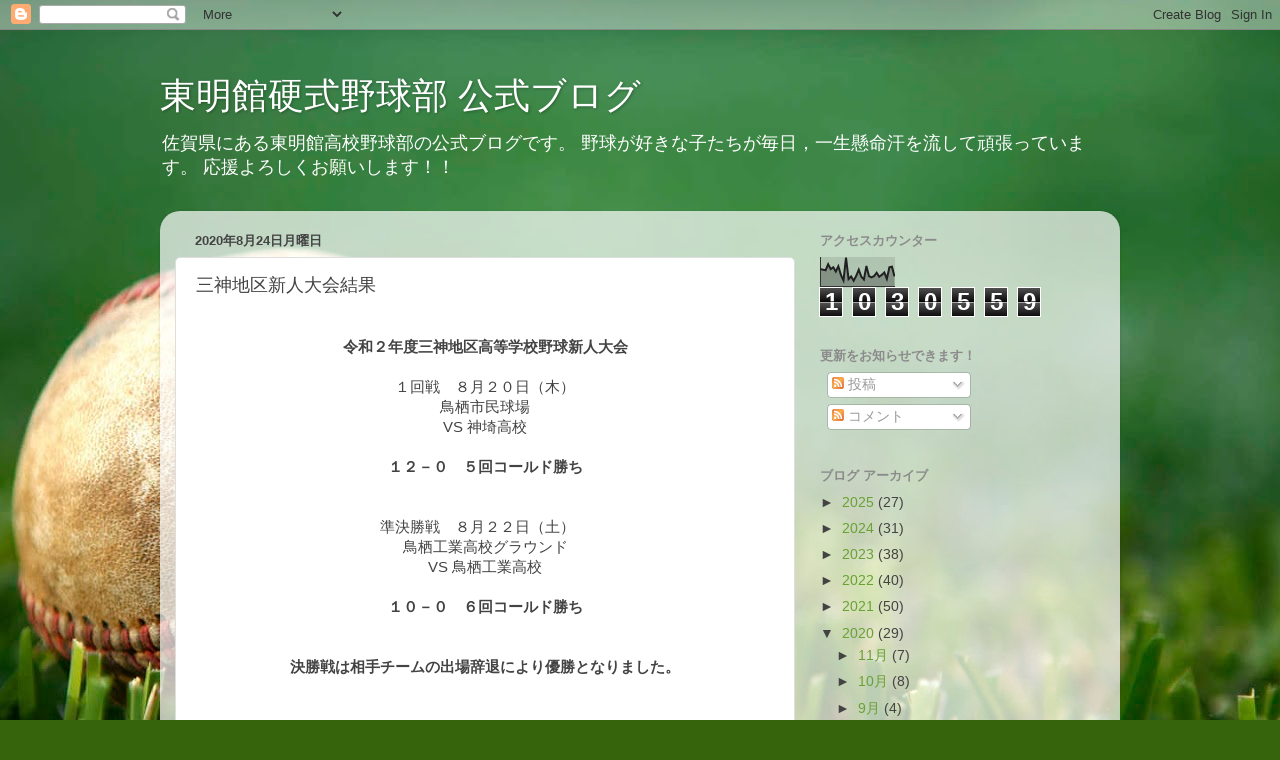

--- FILE ---
content_type: text/html; charset=UTF-8
request_url: https://toumeibaseball.blogspot.com/2020/08/blog-post.html
body_size: 20147
content:
<!DOCTYPE html>
<html class='v2' dir='ltr' lang='ja'>
<head>
<link href='https://www.blogger.com/static/v1/widgets/335934321-css_bundle_v2.css' rel='stylesheet' type='text/css'/>
<meta content='width=1100' name='viewport'/>
<meta content='text/html; charset=UTF-8' http-equiv='Content-Type'/>
<meta content='blogger' name='generator'/>
<link href='https://toumeibaseball.blogspot.com/favicon.ico' rel='icon' type='image/x-icon'/>
<link href='http://toumeibaseball.blogspot.com/2020/08/blog-post.html' rel='canonical'/>
<link rel="alternate" type="application/atom+xml" title="東明館硬式野球部 公式ブログ - Atom" href="https://toumeibaseball.blogspot.com/feeds/posts/default" />
<link rel="alternate" type="application/rss+xml" title="東明館硬式野球部 公式ブログ - RSS" href="https://toumeibaseball.blogspot.com/feeds/posts/default?alt=rss" />
<link rel="service.post" type="application/atom+xml" title="東明館硬式野球部 公式ブログ - Atom" href="https://www.blogger.com/feeds/6157800781099482725/posts/default" />

<link rel="alternate" type="application/atom+xml" title="東明館硬式野球部 公式ブログ - Atom" href="https://toumeibaseball.blogspot.com/feeds/7383946635252889971/comments/default" />
<!--Can't find substitution for tag [blog.ieCssRetrofitLinks]-->
<link href='https://blogger.googleusercontent.com/img/b/R29vZ2xl/AVvXsEi-lmOSwaqzLCBbq7XtNw8OHf9bVPr6fMsjfppxi6XFDLbajJpQqGdSTdLBMU1oVkjtqW1jqBUMJfUFEWBRWxxg-HIs-g87jizEFg2MGunI6qzcv7cqD-AG_zfoX8fTfR99mnq0v07sTLBi/s200/IMG_0521.JPG' rel='image_src'/>
<meta content='http://toumeibaseball.blogspot.com/2020/08/blog-post.html' property='og:url'/>
<meta content='三神地区新人大会結果' property='og:title'/>
<meta content='  令和２年度三神地区高等学校野球新人大会     １回戦　８月２０日（木）   鳥栖市民球場   VS 神埼高校     １２－０　５回コールド勝ち       準決勝戦　８月２２日（土）　   鳥栖工業高校グラウンド   VS 鳥栖工業高校     １０－０　６回コールド勝ち...' property='og:description'/>
<meta content='https://blogger.googleusercontent.com/img/b/R29vZ2xl/AVvXsEi-lmOSwaqzLCBbq7XtNw8OHf9bVPr6fMsjfppxi6XFDLbajJpQqGdSTdLBMU1oVkjtqW1jqBUMJfUFEWBRWxxg-HIs-g87jizEFg2MGunI6qzcv7cqD-AG_zfoX8fTfR99mnq0v07sTLBi/w1200-h630-p-k-no-nu/IMG_0521.JPG' property='og:image'/>
<title>東明館硬式野球部 公式ブログ: 三神地区新人大会結果</title>
<style id='page-skin-1' type='text/css'><!--
/*-----------------------------------------------
Blogger Template Style
Name:     Picture Window
Designer: Blogger
URL:      www.blogger.com
----------------------------------------------- */
/* Content
----------------------------------------------- */
body {
font: normal normal 15px Arial, Tahoma, Helvetica, FreeSans, sans-serif;
color: #434343;
background: #36640c url(//themes.googleusercontent.com/image?id=1LXoyJTkK2dK9olwH5f0RHs23yN8yPJwrawydHLAJgIHNBIH-15Be0YG27YRcIurP6ovX) no-repeat fixed top center /* Credit: spxChrome (http://www.istockphoto.com/googleimages.php?id=3184796&platform=blogger) */;
}
html body .region-inner {
min-width: 0;
max-width: 100%;
width: auto;
}
.content-outer {
font-size: 90%;
}
a:link {
text-decoration:none;
color: #69a135;
}
a:visited {
text-decoration:none;
color: #99cd69;
}
a:hover {
text-decoration:underline;
color: #a7ff38;
}
.content-outer {
background: transparent none repeat scroll top left;
-moz-border-radius: 0;
-webkit-border-radius: 0;
-goog-ms-border-radius: 0;
border-radius: 0;
-moz-box-shadow: 0 0 0 rgba(0, 0, 0, .15);
-webkit-box-shadow: 0 0 0 rgba(0, 0, 0, .15);
-goog-ms-box-shadow: 0 0 0 rgba(0, 0, 0, .15);
box-shadow: 0 0 0 rgba(0, 0, 0, .15);
margin: 20px auto;
}
.content-inner {
padding: 0;
}
/* Header
----------------------------------------------- */
.header-outer {
background: transparent none repeat-x scroll top left;
_background-image: none;
color: #ffffff;
-moz-border-radius: 0;
-webkit-border-radius: 0;
-goog-ms-border-radius: 0;
border-radius: 0;
}
.Header img, .Header #header-inner {
-moz-border-radius: 0;
-webkit-border-radius: 0;
-goog-ms-border-radius: 0;
border-radius: 0;
}
.header-inner .Header .titlewrapper,
.header-inner .Header .descriptionwrapper {
padding-left: 0;
padding-right: 0;
}
.Header h1 {
font: normal normal 36px Arial, Tahoma, Helvetica, FreeSans, sans-serif;
text-shadow: 1px 1px 3px rgba(0, 0, 0, 0.3);
}
.Header h1 a {
color: #ffffff;
}
.Header .description {
font-size: 130%;
}
/* Tabs
----------------------------------------------- */
.tabs-inner {
margin: .5em 20px 0;
padding: 0;
}
.tabs-inner .section {
margin: 0;
}
.tabs-inner .widget ul {
padding: 0;
background: transparent none repeat scroll bottom;
-moz-border-radius: 0;
-webkit-border-radius: 0;
-goog-ms-border-radius: 0;
border-radius: 0;
}
.tabs-inner .widget li {
border: none;
}
.tabs-inner .widget li a {
display: inline-block;
padding: .5em 1em;
margin-right: .25em;
color: #ffffff;
font: normal normal 15px Arial, Tahoma, Helvetica, FreeSans, sans-serif;
-moz-border-radius: 10px 10px 0 0;
-webkit-border-top-left-radius: 10px;
-webkit-border-top-right-radius: 10px;
-goog-ms-border-radius: 10px 10px 0 0;
border-radius: 10px 10px 0 0;
background: transparent url(https://resources.blogblog.com/blogblog/data/1kt/transparent/black50.png) repeat scroll top left;
border-right: 1px solid transparent;
}
.tabs-inner .widget li:first-child a {
padding-left: 1.25em;
-moz-border-radius-topleft: 10px;
-moz-border-radius-bottomleft: 0;
-webkit-border-top-left-radius: 10px;
-webkit-border-bottom-left-radius: 0;
-goog-ms-border-top-left-radius: 10px;
-goog-ms-border-bottom-left-radius: 0;
border-top-left-radius: 10px;
border-bottom-left-radius: 0;
}
.tabs-inner .widget li.selected a,
.tabs-inner .widget li a:hover {
position: relative;
z-index: 1;
background: transparent url(https://resources.blogblog.com/blogblog/data/1kt/transparent/white80.png) repeat scroll bottom;
color: #336699;
-moz-box-shadow: 0 0 3px rgba(0, 0, 0, .15);
-webkit-box-shadow: 0 0 3px rgba(0, 0, 0, .15);
-goog-ms-box-shadow: 0 0 3px rgba(0, 0, 0, .15);
box-shadow: 0 0 3px rgba(0, 0, 0, .15);
}
/* Headings
----------------------------------------------- */
h2 {
font: bold normal 13px Arial, Tahoma, Helvetica, FreeSans, sans-serif;
text-transform: uppercase;
color: #8b8b8b;
margin: .5em 0;
}
/* Main
----------------------------------------------- */
.main-outer {
background: transparent url(https://resources.blogblog.com/blogblog/data/1kt/transparent/white80.png) repeat scroll top left;
-moz-border-radius: 20px 20px 0 0;
-webkit-border-top-left-radius: 20px;
-webkit-border-top-right-radius: 20px;
-webkit-border-bottom-left-radius: 0;
-webkit-border-bottom-right-radius: 0;
-goog-ms-border-radius: 20px 20px 0 0;
border-radius: 20px 20px 0 0;
-moz-box-shadow: 0 1px 3px rgba(0, 0, 0, .15);
-webkit-box-shadow: 0 1px 3px rgba(0, 0, 0, .15);
-goog-ms-box-shadow: 0 1px 3px rgba(0, 0, 0, .15);
box-shadow: 0 1px 3px rgba(0, 0, 0, .15);
}
.main-inner {
padding: 15px 20px 20px;
}
.main-inner .column-center-inner {
padding: 0 0;
}
.main-inner .column-left-inner {
padding-left: 0;
}
.main-inner .column-right-inner {
padding-right: 0;
}
/* Posts
----------------------------------------------- */
h3.post-title {
margin: 0;
font: normal normal 18px Arial, Tahoma, Helvetica, FreeSans, sans-serif;
}
.comments h4 {
margin: 1em 0 0;
font: normal normal 18px Arial, Tahoma, Helvetica, FreeSans, sans-serif;
}
.date-header span {
color: #434343;
}
.post-outer {
background-color: #ffffff;
border: solid 1px #dedede;
-moz-border-radius: 5px;
-webkit-border-radius: 5px;
border-radius: 5px;
-goog-ms-border-radius: 5px;
padding: 15px 20px;
margin: 0 -20px 20px;
}
.post-body {
line-height: 1.4;
font-size: 110%;
position: relative;
}
.post-header {
margin: 0 0 1.5em;
color: #9b9b9b;
line-height: 1.6;
}
.post-footer {
margin: .5em 0 0;
color: #9b9b9b;
line-height: 1.6;
}
#blog-pager {
font-size: 140%
}
#comments .comment-author {
padding-top: 1.5em;
border-top: dashed 1px #ccc;
border-top: dashed 1px rgba(128, 128, 128, .5);
background-position: 0 1.5em;
}
#comments .comment-author:first-child {
padding-top: 0;
border-top: none;
}
.avatar-image-container {
margin: .2em 0 0;
}
/* Comments
----------------------------------------------- */
.comments .comments-content .icon.blog-author {
background-repeat: no-repeat;
background-image: url([data-uri]);
}
.comments .comments-content .loadmore a {
border-top: 1px solid #a7ff38;
border-bottom: 1px solid #a7ff38;
}
.comments .continue {
border-top: 2px solid #a7ff38;
}
/* Widgets
----------------------------------------------- */
.widget ul, .widget #ArchiveList ul.flat {
padding: 0;
list-style: none;
}
.widget ul li, .widget #ArchiveList ul.flat li {
border-top: dashed 1px #ccc;
border-top: dashed 1px rgba(128, 128, 128, .5);
}
.widget ul li:first-child, .widget #ArchiveList ul.flat li:first-child {
border-top: none;
}
.widget .post-body ul {
list-style: disc;
}
.widget .post-body ul li {
border: none;
}
/* Footer
----------------------------------------------- */
.footer-outer {
color:#cdcdcd;
background: transparent url(https://resources.blogblog.com/blogblog/data/1kt/transparent/black50.png) repeat scroll top left;
-moz-border-radius: 0 0 20px 20px;
-webkit-border-top-left-radius: 0;
-webkit-border-top-right-radius: 0;
-webkit-border-bottom-left-radius: 20px;
-webkit-border-bottom-right-radius: 20px;
-goog-ms-border-radius: 0 0 20px 20px;
border-radius: 0 0 20px 20px;
-moz-box-shadow: 0 1px 3px rgba(0, 0, 0, .15);
-webkit-box-shadow: 0 1px 3px rgba(0, 0, 0, .15);
-goog-ms-box-shadow: 0 1px 3px rgba(0, 0, 0, .15);
box-shadow: 0 1px 3px rgba(0, 0, 0, .15);
}
.footer-inner {
padding: 10px 20px 20px;
}
.footer-outer a {
color: #cbee9b;
}
.footer-outer a:visited {
color: #a9ee7a;
}
.footer-outer a:hover {
color: #a7ff38;
}
.footer-outer .widget h2 {
color: #acacac;
}
/* Mobile
----------------------------------------------- */
html body.mobile {
height: auto;
}
html body.mobile {
min-height: 480px;
background-size: 100% auto;
}
.mobile .body-fauxcolumn-outer {
background: transparent none repeat scroll top left;
}
html .mobile .mobile-date-outer, html .mobile .blog-pager {
border-bottom: none;
background: transparent url(https://resources.blogblog.com/blogblog/data/1kt/transparent/white80.png) repeat scroll top left;
margin-bottom: 10px;
}
.mobile .date-outer {
background: transparent url(https://resources.blogblog.com/blogblog/data/1kt/transparent/white80.png) repeat scroll top left;
}
.mobile .header-outer, .mobile .main-outer,
.mobile .post-outer, .mobile .footer-outer {
-moz-border-radius: 0;
-webkit-border-radius: 0;
-goog-ms-border-radius: 0;
border-radius: 0;
}
.mobile .content-outer,
.mobile .main-outer,
.mobile .post-outer {
background: inherit;
border: none;
}
.mobile .content-outer {
font-size: 100%;
}
.mobile-link-button {
background-color: #69a135;
}
.mobile-link-button a:link, .mobile-link-button a:visited {
color: #ffffff;
}
.mobile-index-contents {
color: #434343;
}
.mobile .tabs-inner .PageList .widget-content {
background: transparent url(https://resources.blogblog.com/blogblog/data/1kt/transparent/white80.png) repeat scroll bottom;
color: #336699;
}
.mobile .tabs-inner .PageList .widget-content .pagelist-arrow {
border-left: 1px solid transparent;
}

--></style>
<style id='template-skin-1' type='text/css'><!--
body {
min-width: 960px;
}
.content-outer, .content-fauxcolumn-outer, .region-inner {
min-width: 960px;
max-width: 960px;
_width: 960px;
}
.main-inner .columns {
padding-left: 0px;
padding-right: 310px;
}
.main-inner .fauxcolumn-center-outer {
left: 0px;
right: 310px;
/* IE6 does not respect left and right together */
_width: expression(this.parentNode.offsetWidth -
parseInt("0px") -
parseInt("310px") + 'px');
}
.main-inner .fauxcolumn-left-outer {
width: 0px;
}
.main-inner .fauxcolumn-right-outer {
width: 310px;
}
.main-inner .column-left-outer {
width: 0px;
right: 100%;
margin-left: -0px;
}
.main-inner .column-right-outer {
width: 310px;
margin-right: -310px;
}
#layout {
min-width: 0;
}
#layout .content-outer {
min-width: 0;
width: 800px;
}
#layout .region-inner {
min-width: 0;
width: auto;
}
body#layout div.add_widget {
padding: 8px;
}
body#layout div.add_widget a {
margin-left: 32px;
}
--></style>
<style>
    body {background-image:url(\/\/themes.googleusercontent.com\/image?id=1LXoyJTkK2dK9olwH5f0RHs23yN8yPJwrawydHLAJgIHNBIH-15Be0YG27YRcIurP6ovX);}
    
@media (max-width: 200px) { body {background-image:url(\/\/themes.googleusercontent.com\/image?id=1LXoyJTkK2dK9olwH5f0RHs23yN8yPJwrawydHLAJgIHNBIH-15Be0YG27YRcIurP6ovX&options=w200);}}
@media (max-width: 400px) and (min-width: 201px) { body {background-image:url(\/\/themes.googleusercontent.com\/image?id=1LXoyJTkK2dK9olwH5f0RHs23yN8yPJwrawydHLAJgIHNBIH-15Be0YG27YRcIurP6ovX&options=w400);}}
@media (max-width: 800px) and (min-width: 401px) { body {background-image:url(\/\/themes.googleusercontent.com\/image?id=1LXoyJTkK2dK9olwH5f0RHs23yN8yPJwrawydHLAJgIHNBIH-15Be0YG27YRcIurP6ovX&options=w800);}}
@media (max-width: 1200px) and (min-width: 801px) { body {background-image:url(\/\/themes.googleusercontent.com\/image?id=1LXoyJTkK2dK9olwH5f0RHs23yN8yPJwrawydHLAJgIHNBIH-15Be0YG27YRcIurP6ovX&options=w1200);}}
/* Last tag covers anything over one higher than the previous max-size cap. */
@media (min-width: 1201px) { body {background-image:url(\/\/themes.googleusercontent.com\/image?id=1LXoyJTkK2dK9olwH5f0RHs23yN8yPJwrawydHLAJgIHNBIH-15Be0YG27YRcIurP6ovX&options=w1600);}}
  </style>
<link href='https://www.blogger.com/dyn-css/authorization.css?targetBlogID=6157800781099482725&amp;zx=46da94d2-3909-4153-a57d-c0bd5694eeab' media='none' onload='if(media!=&#39;all&#39;)media=&#39;all&#39;' rel='stylesheet'/><noscript><link href='https://www.blogger.com/dyn-css/authorization.css?targetBlogID=6157800781099482725&amp;zx=46da94d2-3909-4153-a57d-c0bd5694eeab' rel='stylesheet'/></noscript>
<meta name='google-adsense-platform-account' content='ca-host-pub-1556223355139109'/>
<meta name='google-adsense-platform-domain' content='blogspot.com'/>

</head>
<body class='loading variant-open'>
<div class='navbar section' id='navbar' name='Navbar'><div class='widget Navbar' data-version='1' id='Navbar1'><script type="text/javascript">
    function setAttributeOnload(object, attribute, val) {
      if(window.addEventListener) {
        window.addEventListener('load',
          function(){ object[attribute] = val; }, false);
      } else {
        window.attachEvent('onload', function(){ object[attribute] = val; });
      }
    }
  </script>
<div id="navbar-iframe-container"></div>
<script type="text/javascript" src="https://apis.google.com/js/platform.js"></script>
<script type="text/javascript">
      gapi.load("gapi.iframes:gapi.iframes.style.bubble", function() {
        if (gapi.iframes && gapi.iframes.getContext) {
          gapi.iframes.getContext().openChild({
              url: 'https://www.blogger.com/navbar/6157800781099482725?po\x3d7383946635252889971\x26origin\x3dhttps://toumeibaseball.blogspot.com',
              where: document.getElementById("navbar-iframe-container"),
              id: "navbar-iframe"
          });
        }
      });
    </script><script type="text/javascript">
(function() {
var script = document.createElement('script');
script.type = 'text/javascript';
script.src = '//pagead2.googlesyndication.com/pagead/js/google_top_exp.js';
var head = document.getElementsByTagName('head')[0];
if (head) {
head.appendChild(script);
}})();
</script>
</div></div>
<div class='body-fauxcolumns'>
<div class='fauxcolumn-outer body-fauxcolumn-outer'>
<div class='cap-top'>
<div class='cap-left'></div>
<div class='cap-right'></div>
</div>
<div class='fauxborder-left'>
<div class='fauxborder-right'></div>
<div class='fauxcolumn-inner'>
</div>
</div>
<div class='cap-bottom'>
<div class='cap-left'></div>
<div class='cap-right'></div>
</div>
</div>
</div>
<div class='content'>
<div class='content-fauxcolumns'>
<div class='fauxcolumn-outer content-fauxcolumn-outer'>
<div class='cap-top'>
<div class='cap-left'></div>
<div class='cap-right'></div>
</div>
<div class='fauxborder-left'>
<div class='fauxborder-right'></div>
<div class='fauxcolumn-inner'>
</div>
</div>
<div class='cap-bottom'>
<div class='cap-left'></div>
<div class='cap-right'></div>
</div>
</div>
</div>
<div class='content-outer'>
<div class='content-cap-top cap-top'>
<div class='cap-left'></div>
<div class='cap-right'></div>
</div>
<div class='fauxborder-left content-fauxborder-left'>
<div class='fauxborder-right content-fauxborder-right'></div>
<div class='content-inner'>
<header>
<div class='header-outer'>
<div class='header-cap-top cap-top'>
<div class='cap-left'></div>
<div class='cap-right'></div>
</div>
<div class='fauxborder-left header-fauxborder-left'>
<div class='fauxborder-right header-fauxborder-right'></div>
<div class='region-inner header-inner'>
<div class='header section' id='header' name='ヘッダー'><div class='widget Header' data-version='1' id='Header1'>
<div id='header-inner'>
<div class='titlewrapper'>
<h1 class='title'>
<a href='https://toumeibaseball.blogspot.com/'>
東明館硬式野球部 公式ブログ
</a>
</h1>
</div>
<div class='descriptionwrapper'>
<p class='description'><span>佐賀県にある東明館高校野球部の公式ブログです&#12290;
野球が好きな子たちが毎日&#65292;一生懸命汗を流して頑張っています&#12290;
応援よろしくお願いします&#65281;&#65281;</span></p>
</div>
</div>
</div></div>
</div>
</div>
<div class='header-cap-bottom cap-bottom'>
<div class='cap-left'></div>
<div class='cap-right'></div>
</div>
</div>
</header>
<div class='tabs-outer'>
<div class='tabs-cap-top cap-top'>
<div class='cap-left'></div>
<div class='cap-right'></div>
</div>
<div class='fauxborder-left tabs-fauxborder-left'>
<div class='fauxborder-right tabs-fauxborder-right'></div>
<div class='region-inner tabs-inner'>
<div class='tabs no-items section' id='crosscol' name='Cross-Column'></div>
<div class='tabs no-items section' id='crosscol-overflow' name='Cross-Column 2'></div>
</div>
</div>
<div class='tabs-cap-bottom cap-bottom'>
<div class='cap-left'></div>
<div class='cap-right'></div>
</div>
</div>
<div class='main-outer'>
<div class='main-cap-top cap-top'>
<div class='cap-left'></div>
<div class='cap-right'></div>
</div>
<div class='fauxborder-left main-fauxborder-left'>
<div class='fauxborder-right main-fauxborder-right'></div>
<div class='region-inner main-inner'>
<div class='columns fauxcolumns'>
<div class='fauxcolumn-outer fauxcolumn-center-outer'>
<div class='cap-top'>
<div class='cap-left'></div>
<div class='cap-right'></div>
</div>
<div class='fauxborder-left'>
<div class='fauxborder-right'></div>
<div class='fauxcolumn-inner'>
</div>
</div>
<div class='cap-bottom'>
<div class='cap-left'></div>
<div class='cap-right'></div>
</div>
</div>
<div class='fauxcolumn-outer fauxcolumn-left-outer'>
<div class='cap-top'>
<div class='cap-left'></div>
<div class='cap-right'></div>
</div>
<div class='fauxborder-left'>
<div class='fauxborder-right'></div>
<div class='fauxcolumn-inner'>
</div>
</div>
<div class='cap-bottom'>
<div class='cap-left'></div>
<div class='cap-right'></div>
</div>
</div>
<div class='fauxcolumn-outer fauxcolumn-right-outer'>
<div class='cap-top'>
<div class='cap-left'></div>
<div class='cap-right'></div>
</div>
<div class='fauxborder-left'>
<div class='fauxborder-right'></div>
<div class='fauxcolumn-inner'>
</div>
</div>
<div class='cap-bottom'>
<div class='cap-left'></div>
<div class='cap-right'></div>
</div>
</div>
<!-- corrects IE6 width calculation -->
<div class='columns-inner'>
<div class='column-center-outer'>
<div class='column-center-inner'>
<div class='main section' id='main' name='メイン'><div class='widget Blog' data-version='1' id='Blog1'>
<div class='blog-posts hfeed'>

          <div class="date-outer">
        
<h2 class='date-header'><span>2020年8月24日月曜日</span></h2>

          <div class="date-posts">
        
<div class='post-outer'>
<div class='post hentry uncustomized-post-template' itemprop='blogPost' itemscope='itemscope' itemtype='http://schema.org/BlogPosting'>
<meta content='https://blogger.googleusercontent.com/img/b/R29vZ2xl/AVvXsEi-lmOSwaqzLCBbq7XtNw8OHf9bVPr6fMsjfppxi6XFDLbajJpQqGdSTdLBMU1oVkjtqW1jqBUMJfUFEWBRWxxg-HIs-g87jizEFg2MGunI6qzcv7cqD-AG_zfoX8fTfR99mnq0v07sTLBi/s200/IMG_0521.JPG' itemprop='image_url'/>
<meta content='6157800781099482725' itemprop='blogId'/>
<meta content='7383946635252889971' itemprop='postId'/>
<a name='7383946635252889971'></a>
<h3 class='post-title entry-title' itemprop='name'>
三神地区新人大会結果
</h3>
<div class='post-header'>
<div class='post-header-line-1'></div>
</div>
<div class='post-body entry-content' id='post-body-7383946635252889971' itemprop='description articleBody'>
<br />
<div style="text-align: center;">
<b>令和２年度三神地区高等学校野球新人大会</b></div>
<div style="text-align: center;">
<br /></div>
<div style="text-align: center;">
１回戦&#12288;８月２０日&#65288;木&#65289;</div>
<div style="text-align: center;">
鳥栖市民球場</div>
<div style="text-align: center;">
VS 神埼高校</div>
<div style="text-align: center;">
<br /></div>
<div style="text-align: center;">
<b>１２&#65293;０&#12288;５回コールド勝ち</b></div>
<div style="text-align: center;">
<br /></div>
<div style="text-align: center;">
<br /></div>
<div style="text-align: center;">
準決勝戦&#12288;８月２２日&#65288;土&#65289;&#12288;</div>
<div style="text-align: center;">
鳥栖工業高校グラウンド</div>
<div style="text-align: center;">
VS 鳥栖工業高校</div>
<div style="text-align: center;">
<br /></div>
<div style="text-align: center;">
<b>１０&#65293;０&#12288;６回コールド勝ち</b></div>
<div style="text-align: center;">
<br /></div>
<div style="text-align: center;">
<br /></div>
<div style="text-align: center;">
<b>決勝戦は相手チームの出場辞退により優勝となりました&#12290;</b></div>
<div style="text-align: center;">
<b><br /></b></div>
<div style="text-align: center;">
<b><br /></b></div>
<div style="text-align: center;">
<b><br /></b></div>
<div style="text-align: center;">
<b>VS 神埼高校</b></div>
<div style="text-align: center;">
<b><br /></b></div>
<div class="separator" style="clear: both; text-align: center;">
<a href="https://blogger.googleusercontent.com/img/b/R29vZ2xl/AVvXsEi-lmOSwaqzLCBbq7XtNw8OHf9bVPr6fMsjfppxi6XFDLbajJpQqGdSTdLBMU1oVkjtqW1jqBUMJfUFEWBRWxxg-HIs-g87jizEFg2MGunI6qzcv7cqD-AG_zfoX8fTfR99mnq0v07sTLBi/s1600/IMG_0521.JPG" style="margin-left: 1em; margin-right: 1em;"><img border="0" data-original-height="1067" data-original-width="1600" height="133" src="https://blogger.googleusercontent.com/img/b/R29vZ2xl/AVvXsEi-lmOSwaqzLCBbq7XtNw8OHf9bVPr6fMsjfppxi6XFDLbajJpQqGdSTdLBMU1oVkjtqW1jqBUMJfUFEWBRWxxg-HIs-g87jizEFg2MGunI6qzcv7cqD-AG_zfoX8fTfR99mnq0v07sTLBi/s200/IMG_0521.JPG" width="200" /></a><a href="https://blogger.googleusercontent.com/img/b/R29vZ2xl/AVvXsEg23xMvn7sxN0PE56h-d5Qz9F_xhcrIGeOuAaYZqRFbds7Re-izX6cDPSvOdRzvbw7kWRCE5AsaVyFu6rdWHcjIJMctvDbwsvET5XR5FB1bDO7DIuLw0sQnPRk9A0msBVO9x5ngaD1ybFwk/s1600/IMG_0523.JPG" style="margin-left: 1em; margin-right: 1em;"><img border="0" data-original-height="1067" data-original-width="1600" height="133" src="https://blogger.googleusercontent.com/img/b/R29vZ2xl/AVvXsEg23xMvn7sxN0PE56h-d5Qz9F_xhcrIGeOuAaYZqRFbds7Re-izX6cDPSvOdRzvbw7kWRCE5AsaVyFu6rdWHcjIJMctvDbwsvET5XR5FB1bDO7DIuLw0sQnPRk9A0msBVO9x5ngaD1ybFwk/s200/IMG_0523.JPG" width="200" /></a></div>
<br />
<br />
<div class="separator" style="clear: both; text-align: center;">
<a href="https://blogger.googleusercontent.com/img/b/R29vZ2xl/AVvXsEgiIbmmc09Lfkzxn77py7391L20jzP3Z79XUwXXkumqQpUn_JHJPCaDT_PbRqnsCLVwFepcXcpLCpDHciz8GTh9CKgwUVr6XuM4PP5aysJ0dw1kDFSo04oqNJp4WrXc4pC-TcZa6_lbYrRu/s1600/IMG_0533.JPG" style="margin-left: 1em; margin-right: 1em;"><img border="0" data-original-height="1067" data-original-width="1600" height="133" src="https://blogger.googleusercontent.com/img/b/R29vZ2xl/AVvXsEgiIbmmc09Lfkzxn77py7391L20jzP3Z79XUwXXkumqQpUn_JHJPCaDT_PbRqnsCLVwFepcXcpLCpDHciz8GTh9CKgwUVr6XuM4PP5aysJ0dw1kDFSo04oqNJp4WrXc4pC-TcZa6_lbYrRu/s200/IMG_0533.JPG" width="200" /></a><a href="https://blogger.googleusercontent.com/img/b/R29vZ2xl/AVvXsEgo2e3ZfKFkJs6nkqpjFJxUNhPEL_2CPRsVb2rDtmMePGZqeIriPldld-kXBZkdEU1T6mkeFHjzN6bolxPRnxxig_7ZkQbDV04mFXmd8RUieF8AawsikFfOYRGSy7ftfvGDdy0YQvIGFv5m/s1600/IMG_0538.JPG" style="margin-left: 1em; margin-right: 1em;"><img border="0" data-original-height="1067" data-original-width="1600" height="133" src="https://blogger.googleusercontent.com/img/b/R29vZ2xl/AVvXsEgo2e3ZfKFkJs6nkqpjFJxUNhPEL_2CPRsVb2rDtmMePGZqeIriPldld-kXBZkdEU1T6mkeFHjzN6bolxPRnxxig_7ZkQbDV04mFXmd8RUieF8AawsikFfOYRGSy7ftfvGDdy0YQvIGFv5m/s200/IMG_0538.JPG" width="200" /></a></div>
<br />
<br />
<div class="separator" style="clear: both; text-align: center;">
<a href="https://blogger.googleusercontent.com/img/b/R29vZ2xl/AVvXsEjHWeViQgkP98M2TBTq0UHEYDnt6CBG7ONQ0zZhifypVLnWu-fRc2DceaFfGph49SPF3JrLiu0MkZ9fPeW2qcwYCxhv9zPXhW9s34bU6RRAWHxsPADZXkjuYbJYnXhy736wZim2yuYKYbSw/s1600/IMG_0552.JPG" style="margin-left: 1em; margin-right: 1em;"><img border="0" data-original-height="1067" data-original-width="1600" height="133" src="https://blogger.googleusercontent.com/img/b/R29vZ2xl/AVvXsEjHWeViQgkP98M2TBTq0UHEYDnt6CBG7ONQ0zZhifypVLnWu-fRc2DceaFfGph49SPF3JrLiu0MkZ9fPeW2qcwYCxhv9zPXhW9s34bU6RRAWHxsPADZXkjuYbJYnXhy736wZim2yuYKYbSw/s200/IMG_0552.JPG" width="200" /></a><a href="https://blogger.googleusercontent.com/img/b/R29vZ2xl/AVvXsEgHsNg_FRIlR2WFwWf71M05GRu-kQfCbs04qg8rui69FsiK6Wk7XqgJTPqz0zvIUh6clMcmV-kraZ8SWzHxS3EVai3bV_sfQPQ5MCctmxHdSetA4oWShyphenhyphenssif_6kOvuAwiDqkMR6bKePyv2/s1600/IMG_0554.JPG" style="margin-left: 1em; margin-right: 1em;"><img border="0" data-original-height="1067" data-original-width="1600" height="133" src="https://blogger.googleusercontent.com/img/b/R29vZ2xl/AVvXsEgHsNg_FRIlR2WFwWf71M05GRu-kQfCbs04qg8rui69FsiK6Wk7XqgJTPqz0zvIUh6clMcmV-kraZ8SWzHxS3EVai3bV_sfQPQ5MCctmxHdSetA4oWShyphenhyphenssif_6kOvuAwiDqkMR6bKePyv2/s200/IMG_0554.JPG" width="200" /></a></div>
<br />
<br />
<div class="separator" style="clear: both; text-align: center;">
<a href="https://blogger.googleusercontent.com/img/b/R29vZ2xl/AVvXsEisrImZJ3iVV2U2aQleP6IQIHjsmG0Ofolu1fhAxusVg3_FBhVn8AyOcoTiwYBfi7tuJtQyyYVOHEu04fFOVpyA027i0y9Cn_Axo5k_AILZfuavpbRm2bx3muTzrXFLd85PXN9Y9Z-AgxBj/s1600/IMG_0558.JPG" style="margin-left: 1em; margin-right: 1em;"><img border="0" data-original-height="1067" data-original-width="1600" height="133" src="https://blogger.googleusercontent.com/img/b/R29vZ2xl/AVvXsEisrImZJ3iVV2U2aQleP6IQIHjsmG0Ofolu1fhAxusVg3_FBhVn8AyOcoTiwYBfi7tuJtQyyYVOHEu04fFOVpyA027i0y9Cn_Axo5k_AILZfuavpbRm2bx3muTzrXFLd85PXN9Y9Z-AgxBj/s200/IMG_0558.JPG" width="200" /></a><a href="https://blogger.googleusercontent.com/img/b/R29vZ2xl/AVvXsEhH1W7RM-lyEjIbE6gGkQD2fqDrvU1BfApqYZe9ca2IN7W-kBmA3lWMIo8k2eUjklmYFRneSeGfEsfI6XptfdyZzdvGsJEF9v9pWoPvpD4-PfBgf_pna5ITtwCSpDIq_rgiUeG9yFUV6gsp/s1600/IMG_0561.JPG" style="margin-left: 1em; margin-right: 1em;"><img border="0" data-original-height="1067" data-original-width="1600" height="133" src="https://blogger.googleusercontent.com/img/b/R29vZ2xl/AVvXsEhH1W7RM-lyEjIbE6gGkQD2fqDrvU1BfApqYZe9ca2IN7W-kBmA3lWMIo8k2eUjklmYFRneSeGfEsfI6XptfdyZzdvGsJEF9v9pWoPvpD4-PfBgf_pna5ITtwCSpDIq_rgiUeG9yFUV6gsp/s200/IMG_0561.JPG" width="200" /></a></div>
<br />
<br />
<div class="separator" style="clear: both; text-align: center;">
<a href="https://blogger.googleusercontent.com/img/b/R29vZ2xl/AVvXsEjU1z5BxprTqQtupxckb3VBJFCsQ4I5cY9FuKcuXGrZaNw9mwlSWdnFbFS-fM8KUNpaZRe9UdnOeK_hjxJvAbcPBaTWzUqmgIdYxgKgTBBSbQu5GyG-NwMMp7oSHrb70ss9Bdd0JVDBo3SK/s1600/IMG_0562.JPG" style="margin-left: 1em; margin-right: 1em;"><img border="0" data-original-height="1067" data-original-width="1600" height="133" src="https://blogger.googleusercontent.com/img/b/R29vZ2xl/AVvXsEjU1z5BxprTqQtupxckb3VBJFCsQ4I5cY9FuKcuXGrZaNw9mwlSWdnFbFS-fM8KUNpaZRe9UdnOeK_hjxJvAbcPBaTWzUqmgIdYxgKgTBBSbQu5GyG-NwMMp7oSHrb70ss9Bdd0JVDBo3SK/s200/IMG_0562.JPG" width="200" /></a><a href="https://blogger.googleusercontent.com/img/b/R29vZ2xl/AVvXsEgrXEXBXUU5Oceu12FKcFOYLjKNI5-of9-UvlF6vAoBZ9JzGu8kIWuY1Y0czT78JqHc6QKrVXJBZdNjPwQBOFJGXGXsICErk7FJz8Q0ri-YK8H8fEvxLke9FbqCe015Zd35eVzEPhUuozil/s1600/IMG_0567.JPG" style="margin-left: 1em; margin-right: 1em;"><img border="0" data-original-height="1067" data-original-width="1600" height="133" src="https://blogger.googleusercontent.com/img/b/R29vZ2xl/AVvXsEgrXEXBXUU5Oceu12FKcFOYLjKNI5-of9-UvlF6vAoBZ9JzGu8kIWuY1Y0czT78JqHc6QKrVXJBZdNjPwQBOFJGXGXsICErk7FJz8Q0ri-YK8H8fEvxLke9FbqCe015Zd35eVzEPhUuozil/s200/IMG_0567.JPG" width="200" /></a></div>
<br />
<br />
<div class="separator" style="clear: both; text-align: center;">
<a href="https://blogger.googleusercontent.com/img/b/R29vZ2xl/AVvXsEjIFcjJkK4VT5Bvo_Jgcp5qJbnaz3R0MS14fAuUroUWqUbU7SceM32kc-jBChe1UrFw8bm9H7VKZOvC89RxHxvhWTDkzhWrBvPXXgwY_6bqWTjcp2UrDU-ldrjf2RqBAdhiI6jzqZUKfm9f/s1600/IMG_0573.JPG" style="margin-left: 1em; margin-right: 1em;"><img border="0" data-original-height="1067" data-original-width="1600" height="133" src="https://blogger.googleusercontent.com/img/b/R29vZ2xl/AVvXsEjIFcjJkK4VT5Bvo_Jgcp5qJbnaz3R0MS14fAuUroUWqUbU7SceM32kc-jBChe1UrFw8bm9H7VKZOvC89RxHxvhWTDkzhWrBvPXXgwY_6bqWTjcp2UrDU-ldrjf2RqBAdhiI6jzqZUKfm9f/s200/IMG_0573.JPG" width="200" /></a><a href="https://blogger.googleusercontent.com/img/b/R29vZ2xl/AVvXsEg5ph9R18lJLSnwvbsJ4B0mcvTLLgf-h2rXrvbRA2Hvuo3MkEwpo_S91s7wDE-EVLmcIZLIa5UupJcy_Bwq5Wpd7a-gR7FVajm1rY1POWgaGLbdkg1Jj3Ey8cLnEM3em1V4kV5gY_oTkPca/s1600/IMG_0578.JPG" style="margin-left: 1em; margin-right: 1em;"><img border="0" data-original-height="1067" data-original-width="1600" height="133" src="https://blogger.googleusercontent.com/img/b/R29vZ2xl/AVvXsEg5ph9R18lJLSnwvbsJ4B0mcvTLLgf-h2rXrvbRA2Hvuo3MkEwpo_S91s7wDE-EVLmcIZLIa5UupJcy_Bwq5Wpd7a-gR7FVajm1rY1POWgaGLbdkg1Jj3Ey8cLnEM3em1V4kV5gY_oTkPca/s200/IMG_0578.JPG" width="200" /></a></div>
<br />
<br />
<div class="separator" style="clear: both; text-align: center;">
<a href="https://blogger.googleusercontent.com/img/b/R29vZ2xl/AVvXsEgBunRDGnkBIR5DDJ3AGpPZUefFsvAVqlUnxEUGwV-ov5TefRpaZ2m34G3xHBwAEQmKQ5TZrwMeLW_sZNayDXeOkRO1u8eXW7KPcn5Ps0082aInlaYeUAXD_rs-UiDc39vjN7H1IjCiu5iO/s1600/IMG_0591.JPG" style="margin-left: 1em; margin-right: 1em;"><img border="0" data-original-height="1067" data-original-width="1600" height="133" src="https://blogger.googleusercontent.com/img/b/R29vZ2xl/AVvXsEgBunRDGnkBIR5DDJ3AGpPZUefFsvAVqlUnxEUGwV-ov5TefRpaZ2m34G3xHBwAEQmKQ5TZrwMeLW_sZNayDXeOkRO1u8eXW7KPcn5Ps0082aInlaYeUAXD_rs-UiDc39vjN7H1IjCiu5iO/s200/IMG_0591.JPG" width="200" /></a><a href="https://blogger.googleusercontent.com/img/b/R29vZ2xl/AVvXsEgzP_nVrmBSR_JkOcyKMMkApnZbLXhZ-F6jVLm6P8W0HMITJ0LygiMfwz8h9eVehOrat7NLNTyMyCdkWDsGA54nmzBxEcUeOA_nrrwvCC8Uq1PXbcyBKtjtlUB2497AJyFAPe-FQAfoqZHS/s1600/IMG_0594.JPG" style="margin-left: 1em; margin-right: 1em;"><img border="0" data-original-height="1067" data-original-width="1600" height="133" src="https://blogger.googleusercontent.com/img/b/R29vZ2xl/AVvXsEgzP_nVrmBSR_JkOcyKMMkApnZbLXhZ-F6jVLm6P8W0HMITJ0LygiMfwz8h9eVehOrat7NLNTyMyCdkWDsGA54nmzBxEcUeOA_nrrwvCC8Uq1PXbcyBKtjtlUB2497AJyFAPe-FQAfoqZHS/s200/IMG_0594.JPG" width="200" /></a></div>
<br />
<br />
<div class="separator" style="clear: both; text-align: center;">
<a href="https://blogger.googleusercontent.com/img/b/R29vZ2xl/AVvXsEjsqxsx4OUnRYczxpK4LnuGe_FFOF-v_zj6AG2aAV4M2adQXhkaPQ1K-A_MmGVwSdzoYsFwRSrOdO-g994zVcm1psnXLUx4N0WVc1_ojwbOwwPCAh3_gBdtUxL0w22jtmHIbPE3JsLjmgnH/s1600/IMG_0595.JPG" style="margin-left: 1em; margin-right: 1em;"><img border="0" data-original-height="1067" data-original-width="1600" height="133" src="https://blogger.googleusercontent.com/img/b/R29vZ2xl/AVvXsEjsqxsx4OUnRYczxpK4LnuGe_FFOF-v_zj6AG2aAV4M2adQXhkaPQ1K-A_MmGVwSdzoYsFwRSrOdO-g994zVcm1psnXLUx4N0WVc1_ojwbOwwPCAh3_gBdtUxL0w22jtmHIbPE3JsLjmgnH/s200/IMG_0595.JPG" width="200" /></a><a href="https://blogger.googleusercontent.com/img/b/R29vZ2xl/AVvXsEiOrilxo2PLVrU07es8IHeEKYNk_e6Z00h9lycJZ7hHeRWkx4P_bc83Z9c1Iye_Mo1ezXkZ6Y4G_krYWO_3zhuwekeuSWoFy0hK6wKq52L3D3O9Y8_5tociIiMCqJmJmXObjuE_W7cQ9xfO/s1600/IMG_0599.JPG" style="margin-left: 1em; margin-right: 1em;"><img border="0" data-original-height="1067" data-original-width="1600" height="133" src="https://blogger.googleusercontent.com/img/b/R29vZ2xl/AVvXsEiOrilxo2PLVrU07es8IHeEKYNk_e6Z00h9lycJZ7hHeRWkx4P_bc83Z9c1Iye_Mo1ezXkZ6Y4G_krYWO_3zhuwekeuSWoFy0hK6wKq52L3D3O9Y8_5tociIiMCqJmJmXObjuE_W7cQ9xfO/s200/IMG_0599.JPG" width="200" /></a></div>
<br />
<br />
<div class="separator" style="clear: both; text-align: center;">
<a href="https://blogger.googleusercontent.com/img/b/R29vZ2xl/AVvXsEir4cllIxeUlXed1t3UAWKWlP6nYfzU8CVfVyla83LqjfuBaegWXJHjhiI7uonPgIRo-W9ZAzKevmeVcIICpxLTIYV_Kd6sz4YrxpFoeg59LmB9WEpNe30OW0LMbbvHlyuKYs8C3sxOqZZr/s1600/IMG_0603.JPG" style="margin-left: 1em; margin-right: 1em;"><img border="0" data-original-height="1067" data-original-width="1600" height="133" src="https://blogger.googleusercontent.com/img/b/R29vZ2xl/AVvXsEir4cllIxeUlXed1t3UAWKWlP6nYfzU8CVfVyla83LqjfuBaegWXJHjhiI7uonPgIRo-W9ZAzKevmeVcIICpxLTIYV_Kd6sz4YrxpFoeg59LmB9WEpNe30OW0LMbbvHlyuKYs8C3sxOqZZr/s200/IMG_0603.JPG" width="200" /></a><a href="https://blogger.googleusercontent.com/img/b/R29vZ2xl/AVvXsEjKvmtccPWKEoU5lXAVGK7fqAeHnEOmnQHqjwCIks3WL1qCdoMzCmaZnHRjs6zyYuNwsoQabeai2kXwZS7-mcOcMCGuiPL8AU4BtBqZ3zH5S4DiDOvLrhIaItCw5WfIafvpNN1iFFlCLiKq/s1600/IMG_0605.JPG" style="margin-left: 1em; margin-right: 1em;"><img border="0" data-original-height="1067" data-original-width="1600" height="133" src="https://blogger.googleusercontent.com/img/b/R29vZ2xl/AVvXsEjKvmtccPWKEoU5lXAVGK7fqAeHnEOmnQHqjwCIks3WL1qCdoMzCmaZnHRjs6zyYuNwsoQabeai2kXwZS7-mcOcMCGuiPL8AU4BtBqZ3zH5S4DiDOvLrhIaItCw5WfIafvpNN1iFFlCLiKq/s200/IMG_0605.JPG" width="200" /></a></div>
<br />
<br />
<div class="separator" style="clear: both; text-align: center;">
<a href="https://blogger.googleusercontent.com/img/b/R29vZ2xl/AVvXsEggNFJEN7j4PixIwcyZkHAMldObKT71xittd6jPdmr_rsIDX8d81NV4VagSgxSNKm7DllyswHj9QVM9yc7yLuHBDulgL0Zlu0HyVHPuJxzC-FDj6W1wteAF9tVg4KBDruImJZK1Ku06XoGu/s1600/IMG_0613.JPG" style="margin-left: 1em; margin-right: 1em;"><img border="0" data-original-height="1067" data-original-width="1600" height="133" src="https://blogger.googleusercontent.com/img/b/R29vZ2xl/AVvXsEggNFJEN7j4PixIwcyZkHAMldObKT71xittd6jPdmr_rsIDX8d81NV4VagSgxSNKm7DllyswHj9QVM9yc7yLuHBDulgL0Zlu0HyVHPuJxzC-FDj6W1wteAF9tVg4KBDruImJZK1Ku06XoGu/s200/IMG_0613.JPG" width="200" /></a><a href="https://blogger.googleusercontent.com/img/b/R29vZ2xl/AVvXsEhGANQwmTNTp8tmcHWEszYIBk6FKtZcukltNaVMy6mFZwTq5nwJDILUBHOn67VP2RvFO5bBRdeHMpI4Cd-7t71rv-mzpfkGLF6zEN0rQ25n68Uyy3Svu445cG1UF57iLeoyYLmnPsaLONB8/s1600/IMG_0620.JPG" style="margin-left: 1em; margin-right: 1em;"><img border="0" data-original-height="1067" data-original-width="1600" height="133" src="https://blogger.googleusercontent.com/img/b/R29vZ2xl/AVvXsEhGANQwmTNTp8tmcHWEszYIBk6FKtZcukltNaVMy6mFZwTq5nwJDILUBHOn67VP2RvFO5bBRdeHMpI4Cd-7t71rv-mzpfkGLF6zEN0rQ25n68Uyy3Svu445cG1UF57iLeoyYLmnPsaLONB8/s200/IMG_0620.JPG" width="200" /></a></div>
<br />
<br />
<div class="separator" style="clear: both; text-align: center;">
<a href="https://blogger.googleusercontent.com/img/b/R29vZ2xl/AVvXsEieZvrHuCyJ2amoiU3lqm7GnpOeTs8aAhs51JS8FqOmpiIhyphenhyphenDu4ppTQwn47IxsUf6hHYvLTz6e3CMdxj0swkJ7xfeWFyvLLCV0ZNZjkoWcOo5rn1QclMaDyVWsW04ps5EdjqnFi_wchsk_Y/s1600/IMG_0630.JPG" style="margin-left: 1em; margin-right: 1em;"><img border="0" data-original-height="1067" data-original-width="1600" height="133" src="https://blogger.googleusercontent.com/img/b/R29vZ2xl/AVvXsEieZvrHuCyJ2amoiU3lqm7GnpOeTs8aAhs51JS8FqOmpiIhyphenhyphenDu4ppTQwn47IxsUf6hHYvLTz6e3CMdxj0swkJ7xfeWFyvLLCV0ZNZjkoWcOo5rn1QclMaDyVWsW04ps5EdjqnFi_wchsk_Y/s200/IMG_0630.JPG" width="200" /></a><a href="https://blogger.googleusercontent.com/img/b/R29vZ2xl/AVvXsEh2wQH3x3p90G0WMHbtvlXbtXoxjwCtT0VQkiYuHFQBeo_AIUL9tl23_uWJCLO5wTYdKG5pbBAmO2HN0FHh1hClyCVGN5N1HccGN_rwPMkdYbK5YJ4y9k-wCjSqNkKZ4cDo07yqEAgP2vU3/s1600/IMG_0632.JPG" style="margin-left: 1em; margin-right: 1em;"><img border="0" data-original-height="1067" data-original-width="1600" height="133" src="https://blogger.googleusercontent.com/img/b/R29vZ2xl/AVvXsEh2wQH3x3p90G0WMHbtvlXbtXoxjwCtT0VQkiYuHFQBeo_AIUL9tl23_uWJCLO5wTYdKG5pbBAmO2HN0FHh1hClyCVGN5N1HccGN_rwPMkdYbK5YJ4y9k-wCjSqNkKZ4cDo07yqEAgP2vU3/s200/IMG_0632.JPG" width="200" /></a></div>
<br />
<br />
<div class="separator" style="clear: both; text-align: center;">
<a href="https://blogger.googleusercontent.com/img/b/R29vZ2xl/AVvXsEjYmu37ySvd2tT2Psp5M1AmvdHsbdsMBSnHmtsIXlq-odKN5JhWSphvmu-YpP-2roihX9UAHDk16KGwsYt6q6fHX-WEb54Ki6YXaaicHmP9Ivi768Bj5L9hwvsJ7QIs8UI6c5A0uMQMcVhJ/s1600/IMG_0635.JPG" style="margin-left: 1em; margin-right: 1em;"><img border="0" data-original-height="1067" data-original-width="1600" height="133" src="https://blogger.googleusercontent.com/img/b/R29vZ2xl/AVvXsEjYmu37ySvd2tT2Psp5M1AmvdHsbdsMBSnHmtsIXlq-odKN5JhWSphvmu-YpP-2roihX9UAHDk16KGwsYt6q6fHX-WEb54Ki6YXaaicHmP9Ivi768Bj5L9hwvsJ7QIs8UI6c5A0uMQMcVhJ/s200/IMG_0635.JPG" width="200" /></a><a href="https://blogger.googleusercontent.com/img/b/R29vZ2xl/AVvXsEg29I7Rj5se-vpW_ZL0g9GvBWK9JFj0Jee6VRbYaZvNdOUHILzRwoOdntcl45qRCk0uQ4QpI5pR4Ig44OoUdSq2Rbtg41-x_RiWuKW1mOCWX192oAW9agAqerXMkSjZrAWhmLvemYF3zA_s/s1600/IMG_0638.JPG" style="margin-left: 1em; margin-right: 1em;"><img border="0" data-original-height="1067" data-original-width="1600" height="133" src="https://blogger.googleusercontent.com/img/b/R29vZ2xl/AVvXsEg29I7Rj5se-vpW_ZL0g9GvBWK9JFj0Jee6VRbYaZvNdOUHILzRwoOdntcl45qRCk0uQ4QpI5pR4Ig44OoUdSq2Rbtg41-x_RiWuKW1mOCWX192oAW9agAqerXMkSjZrAWhmLvemYF3zA_s/s200/IMG_0638.JPG" width="200" /></a></div>
<br />
<br />
<div class="separator" style="clear: both; text-align: center;">
<a href="https://blogger.googleusercontent.com/img/b/R29vZ2xl/AVvXsEhHe6s4XLRRXegb3Z11iEtMYhWdJZxGfjq0OUaMWGKXmrU6fd3v7Oe9DRg8waCVqxuC9xB0gt4wGt1W-LdkCTOr7duVazfDc32vjUy3vkMh05RbZx8cfiaYKJCCc9VW8Gmz8nPlbe5LDADM/s1600/IMG_0652.JPG" style="margin-left: 1em; margin-right: 1em;"><img border="0" data-original-height="1067" data-original-width="1600" height="133" src="https://blogger.googleusercontent.com/img/b/R29vZ2xl/AVvXsEhHe6s4XLRRXegb3Z11iEtMYhWdJZxGfjq0OUaMWGKXmrU6fd3v7Oe9DRg8waCVqxuC9xB0gt4wGt1W-LdkCTOr7duVazfDc32vjUy3vkMh05RbZx8cfiaYKJCCc9VW8Gmz8nPlbe5LDADM/s200/IMG_0652.JPG" width="200" /></a><a href="https://blogger.googleusercontent.com/img/b/R29vZ2xl/AVvXsEhEOfsyFuhp_iLSgP8w8e9LhmHjvR_oJ0tkUymw5YB5-wbBX_GORmE_Esc9o08rO3fRgAiVZxfhUPb2k6NGT5RrJSA_oHIXdStMIUk18et07p68fkb4A-M74W4Ht25F2nb7hWHQ5ZXdrik3/s1600/IMG_0661.JPG" style="margin-left: 1em; margin-right: 1em;"><img border="0" data-original-height="1067" data-original-width="1600" height="133" src="https://blogger.googleusercontent.com/img/b/R29vZ2xl/AVvXsEhEOfsyFuhp_iLSgP8w8e9LhmHjvR_oJ0tkUymw5YB5-wbBX_GORmE_Esc9o08rO3fRgAiVZxfhUPb2k6NGT5RrJSA_oHIXdStMIUk18et07p68fkb4A-M74W4Ht25F2nb7hWHQ5ZXdrik3/s200/IMG_0661.JPG" width="200" /></a></div>
<br />
<br />
<div class="separator" style="clear: both; text-align: center;">
<a href="https://blogger.googleusercontent.com/img/b/R29vZ2xl/AVvXsEjKH-gFJh7g1kHqS2v40H1kdIA5nSz0SnZHgTvHhBqk_xZAcJTuHiU0Yt-zUDyHeBL8TOJ5QBe-AYBCp_lvKOIBbrtroQALim3QcndzRdhkOJDL4emGAodaOviH0X4AqAuXQ3D283ggLpeP/s1600/IMG_0666.JPG" style="margin-left: 1em; margin-right: 1em;"><img border="0" data-original-height="1067" data-original-width="1600" height="133" src="https://blogger.googleusercontent.com/img/b/R29vZ2xl/AVvXsEjKH-gFJh7g1kHqS2v40H1kdIA5nSz0SnZHgTvHhBqk_xZAcJTuHiU0Yt-zUDyHeBL8TOJ5QBe-AYBCp_lvKOIBbrtroQALim3QcndzRdhkOJDL4emGAodaOviH0X4AqAuXQ3D283ggLpeP/s200/IMG_0666.JPG" width="200" /></a><a href="https://blogger.googleusercontent.com/img/b/R29vZ2xl/AVvXsEiMuUVYFzwlyb2jCCvGz9e2puIqu3QBzVcplPB_Zcvu5EX1uKx5LRnpxiFTNM7njFwCF4Z92OzorWJ3dCHfR3aQrRKhxs-HWUabdleFKpLpUqkG7xrFQKlrrz5b03eH5UqnCp3TGDC2_JNg/s1600/IMG_0674.JPG" style="margin-left: 1em; margin-right: 1em;"><img border="0" data-original-height="1067" data-original-width="1600" height="133" src="https://blogger.googleusercontent.com/img/b/R29vZ2xl/AVvXsEiMuUVYFzwlyb2jCCvGz9e2puIqu3QBzVcplPB_Zcvu5EX1uKx5LRnpxiFTNM7njFwCF4Z92OzorWJ3dCHfR3aQrRKhxs-HWUabdleFKpLpUqkG7xrFQKlrrz5b03eH5UqnCp3TGDC2_JNg/s200/IMG_0674.JPG" width="200" /></a></div>
<br />
<br />
<div class="separator" style="clear: both; text-align: center;">
<a href="https://blogger.googleusercontent.com/img/b/R29vZ2xl/AVvXsEgl-La2XFIGNQfNwAxOzDK7UlDaFaNd4kYyBP4LB3YwGIWqUIgm_E1M_RLI3U79e_okTPyjA_N_C_VQTzI9Oe49_aCR2WXMZKORkBLgeywpSYWIVVXbt8QHrsr0WeCgXiMLFZ4Utp0toT8E/s1600/IMG_0680.JPG" style="margin-left: 1em; margin-right: 1em;"><img border="0" data-original-height="1067" data-original-width="1600" height="133" src="https://blogger.googleusercontent.com/img/b/R29vZ2xl/AVvXsEgl-La2XFIGNQfNwAxOzDK7UlDaFaNd4kYyBP4LB3YwGIWqUIgm_E1M_RLI3U79e_okTPyjA_N_C_VQTzI9Oe49_aCR2WXMZKORkBLgeywpSYWIVVXbt8QHrsr0WeCgXiMLFZ4Utp0toT8E/s200/IMG_0680.JPG" width="200" /></a><a href="https://blogger.googleusercontent.com/img/b/R29vZ2xl/AVvXsEhoqtZFP5eoqdaCp0AYM4oD1i0dsjNGTkM0srNtwXwhm8m78m7VAfTsb0ODKoXynlWgwzITLxfTYlVpCL0FsTI958GdO4mHYy8g-jfj_4rjkmv5lvpAfKvFW8b28LbDeXUBwNKvdu3i3afq/s1600/IMG_0685.JPG" style="margin-left: 1em; margin-right: 1em;"><img border="0" data-original-height="1067" data-original-width="1600" height="133" src="https://blogger.googleusercontent.com/img/b/R29vZ2xl/AVvXsEhoqtZFP5eoqdaCp0AYM4oD1i0dsjNGTkM0srNtwXwhm8m78m7VAfTsb0ODKoXynlWgwzITLxfTYlVpCL0FsTI958GdO4mHYy8g-jfj_4rjkmv5lvpAfKvFW8b28LbDeXUBwNKvdu3i3afq/s200/IMG_0685.JPG" width="200" /></a></div>
<br />
<br />
<div class="separator" style="clear: both; text-align: center;">
<a href="https://blogger.googleusercontent.com/img/b/R29vZ2xl/AVvXsEgJ7NEJGd5X05ByeXx5DhbjmHwLt6sceoapE6ElFbKqE8bSkMXnvtxTrQkHitsE__xpN2qBhLEYv5QvVHK5-ViTzSWhgl-eZn-kvoAYkN-LhHzlexGq8uP5qstKgMuOGqFhBhTBhZqow7cK/s1600/IMG_0687.JPG" style="margin-left: 1em; margin-right: 1em;"><img border="0" data-original-height="1067" data-original-width="1600" height="133" src="https://blogger.googleusercontent.com/img/b/R29vZ2xl/AVvXsEgJ7NEJGd5X05ByeXx5DhbjmHwLt6sceoapE6ElFbKqE8bSkMXnvtxTrQkHitsE__xpN2qBhLEYv5QvVHK5-ViTzSWhgl-eZn-kvoAYkN-LhHzlexGq8uP5qstKgMuOGqFhBhTBhZqow7cK/s200/IMG_0687.JPG" width="200" /></a><a href="https://blogger.googleusercontent.com/img/b/R29vZ2xl/AVvXsEgME80c_kT6hf0Z2htRhq88Bf_Q9x0L5NWd2LztI4ySSRdqqSy6yC_3oovPRTwDupjyfS1bFpaeFnnCMqEXHN4uNwdIYuDFTFr65oMLTsz0AD2wajVxbXkI3888lVmvTQWcQk32HIgXsjtf/s1600/IMG_0688.JPG" style="margin-left: 1em; margin-right: 1em;"><img border="0" data-original-height="1067" data-original-width="1600" height="133" src="https://blogger.googleusercontent.com/img/b/R29vZ2xl/AVvXsEgME80c_kT6hf0Z2htRhq88Bf_Q9x0L5NWd2LztI4ySSRdqqSy6yC_3oovPRTwDupjyfS1bFpaeFnnCMqEXHN4uNwdIYuDFTFr65oMLTsz0AD2wajVxbXkI3888lVmvTQWcQk32HIgXsjtf/s200/IMG_0688.JPG" width="200" /></a></div>
<br />
<br />
<div class="separator" style="clear: both; text-align: center;">
<a href="https://blogger.googleusercontent.com/img/b/R29vZ2xl/AVvXsEh51PqZrtyrsTNDCBKtIjex07htllxAwAK5xeQXVmMUkBDBz8saYK-upSB_ei0ekMBN_gJqeA-4E0ijdvQ5uuDeGYvw0uYpsvo0waz5d9N8xCfL4ljQERxLN3peAzkVx8bwZJMXZD73_8D-/s1600/IMG_0698.JPG" style="margin-left: 1em; margin-right: 1em;"><img border="0" data-original-height="1067" data-original-width="1600" height="133" src="https://blogger.googleusercontent.com/img/b/R29vZ2xl/AVvXsEh51PqZrtyrsTNDCBKtIjex07htllxAwAK5xeQXVmMUkBDBz8saYK-upSB_ei0ekMBN_gJqeA-4E0ijdvQ5uuDeGYvw0uYpsvo0waz5d9N8xCfL4ljQERxLN3peAzkVx8bwZJMXZD73_8D-/s200/IMG_0698.JPG" width="200" /></a><a href="https://blogger.googleusercontent.com/img/b/R29vZ2xl/AVvXsEg6nl3WW0GxwZKvu2R1sNrDS4XnlSiMq0ITeqH4FFMfWKRaF9O7VWqFAGVKihLkQqRnm0DRw2qR4Zhyd7VOdLVGKRLnJ5yB99oXwBpgpcGFLGbOTCLL5PCnsad9FGBHqKRNxiQ6SG6-Ct7a/s1600/IMG_0699.JPG" style="margin-left: 1em; margin-right: 1em;"><img border="0" data-original-height="1067" data-original-width="1600" height="133" src="https://blogger.googleusercontent.com/img/b/R29vZ2xl/AVvXsEg6nl3WW0GxwZKvu2R1sNrDS4XnlSiMq0ITeqH4FFMfWKRaF9O7VWqFAGVKihLkQqRnm0DRw2qR4Zhyd7VOdLVGKRLnJ5yB99oXwBpgpcGFLGbOTCLL5PCnsad9FGBHqKRNxiQ6SG6-Ct7a/s200/IMG_0699.JPG" width="200" /></a></div>
<br />
<div style="text-align: center;">
<b><br /></b></div>
<div style="text-align: center;">
<b><br /></b></div>
<div style="text-align: center;">
<b>VS 鳥栖工業高校</b></div>
<div style="text-align: center;">
<b><br /></b></div>
<div style="text-align: center;">
<div class="separator" style="clear: both; text-align: center;">
<a href="https://blogger.googleusercontent.com/img/b/R29vZ2xl/AVvXsEiZLh0_1I4Bmk_2OkaUfBdHM0pDomMPuJwz5ePX-eraazQAT3p36PqxhPapf_e6GLuSXlkULK3zabFF4WXooqXTjemTmEr5Gkz-TwelPfckOBCBWtQwMdubtWAzGSw5T8qXY8JceOGd6zUf/s1600/IMG_0704.JPG" style="margin-left: 1em; margin-right: 1em;"><img border="0" data-original-height="1067" data-original-width="1600" height="133" src="https://blogger.googleusercontent.com/img/b/R29vZ2xl/AVvXsEiZLh0_1I4Bmk_2OkaUfBdHM0pDomMPuJwz5ePX-eraazQAT3p36PqxhPapf_e6GLuSXlkULK3zabFF4WXooqXTjemTmEr5Gkz-TwelPfckOBCBWtQwMdubtWAzGSw5T8qXY8JceOGd6zUf/s200/IMG_0704.JPG" width="200" /></a><a href="https://blogger.googleusercontent.com/img/b/R29vZ2xl/AVvXsEgr6r7oGjrOz3wNW-CJBGajxNbeGCUT5EYR_i27GPeHs-3AmoEDy60S5n48psbgMHsslAve_hl0g0-2pf5O591q_D3U2YPs8tP4fo_01URBEzppVq6-VrUGixIXefBRuwu3jnjkZ5Ne-M2G/s1600/IMG_0707.JPG" style="margin-left: 1em; margin-right: 1em;"><img border="0" data-original-height="1067" data-original-width="1600" height="133" src="https://blogger.googleusercontent.com/img/b/R29vZ2xl/AVvXsEgr6r7oGjrOz3wNW-CJBGajxNbeGCUT5EYR_i27GPeHs-3AmoEDy60S5n48psbgMHsslAve_hl0g0-2pf5O591q_D3U2YPs8tP4fo_01URBEzppVq6-VrUGixIXefBRuwu3jnjkZ5Ne-M2G/s200/IMG_0707.JPG" width="200" /></a></div>
<br />
<br />
<div class="separator" style="clear: both; text-align: center;">
<a href="https://blogger.googleusercontent.com/img/b/R29vZ2xl/AVvXsEh5Q0XzRlm5edlbXa3J1MiHGTDLOJ7ppTIJ4qTe2WXZ6T72QbkbjwsD0IPEpYrQi9BsGOyX8a0T9BSfTcGFi75vcdtoO9vNg4w6b01bpNkUertM-lbRC5C3_XuTqMH_SssVHs9qjWEJMJpc/s1600/IMG_0712.JPG" style="margin-left: 1em; margin-right: 1em;"><img border="0" data-original-height="1067" data-original-width="1600" height="133" src="https://blogger.googleusercontent.com/img/b/R29vZ2xl/AVvXsEh5Q0XzRlm5edlbXa3J1MiHGTDLOJ7ppTIJ4qTe2WXZ6T72QbkbjwsD0IPEpYrQi9BsGOyX8a0T9BSfTcGFi75vcdtoO9vNg4w6b01bpNkUertM-lbRC5C3_XuTqMH_SssVHs9qjWEJMJpc/s200/IMG_0712.JPG" width="200" /></a><a href="https://blogger.googleusercontent.com/img/b/R29vZ2xl/AVvXsEhM6F2vSdHx4Pfybu3NTa4RbbE_bQM6GsjptPyUP7yCsvSWc-ytraY5g6cDMn_fA2D3tvj0WSnFvLkdk2zmE-7HSLeCN4Oq3s9bPs7b_n90Ygd24cvK3Kcn41mUr2yNhoczwG_vWTHenApI/s1600/IMG_0713.JPG" style="margin-left: 1em; margin-right: 1em;"><img border="0" data-original-height="1067" data-original-width="1600" height="133" src="https://blogger.googleusercontent.com/img/b/R29vZ2xl/AVvXsEhM6F2vSdHx4Pfybu3NTa4RbbE_bQM6GsjptPyUP7yCsvSWc-ytraY5g6cDMn_fA2D3tvj0WSnFvLkdk2zmE-7HSLeCN4Oq3s9bPs7b_n90Ygd24cvK3Kcn41mUr2yNhoczwG_vWTHenApI/s200/IMG_0713.JPG" width="200" /></a></div>
<br />
<br />
<div class="separator" style="clear: both; text-align: center;">
<a href="https://blogger.googleusercontent.com/img/b/R29vZ2xl/AVvXsEjC0jySKty5tgbjbO6GP-7m4lOpcFo5qxAfYt4wprckToSrxJdn2c8DVle4eHhj9WFFWwTD9Bo85IRzbLPgNy0p3vaA3ZFDqCVGGGZBr8YAgJbdvq8bWhrKzQFKYeir2sxbVyGFXEQ3mfWe/s1600/IMG_0717.JPG" style="margin-left: 1em; margin-right: 1em;"><img border="0" data-original-height="1067" data-original-width="1600" height="133" src="https://blogger.googleusercontent.com/img/b/R29vZ2xl/AVvXsEjC0jySKty5tgbjbO6GP-7m4lOpcFo5qxAfYt4wprckToSrxJdn2c8DVle4eHhj9WFFWwTD9Bo85IRzbLPgNy0p3vaA3ZFDqCVGGGZBr8YAgJbdvq8bWhrKzQFKYeir2sxbVyGFXEQ3mfWe/s200/IMG_0717.JPG" width="200" /></a><a href="https://blogger.googleusercontent.com/img/b/R29vZ2xl/AVvXsEh4Kuc7B-YTvgHKpT7XvqNd1tDOOUNA0Batt7-CHJ66z-QHGfqPq1iuIVi50gy0x67Wxy4_dYsN0PnR3Y8rr9wohT6fMiJXHe3QrAOeCqUVEQg3PQ8yfsw4gagKbqXEx9_ngWejVaQIzpHY/s1600/IMG_0718.JPG" style="margin-left: 1em; margin-right: 1em;"><img border="0" data-original-height="1067" data-original-width="1600" height="133" src="https://blogger.googleusercontent.com/img/b/R29vZ2xl/AVvXsEh4Kuc7B-YTvgHKpT7XvqNd1tDOOUNA0Batt7-CHJ66z-QHGfqPq1iuIVi50gy0x67Wxy4_dYsN0PnR3Y8rr9wohT6fMiJXHe3QrAOeCqUVEQg3PQ8yfsw4gagKbqXEx9_ngWejVaQIzpHY/s200/IMG_0718.JPG" width="200" /></a></div>
<br />
<br />
<div class="separator" style="clear: both; text-align: center;">
<a href="https://blogger.googleusercontent.com/img/b/R29vZ2xl/AVvXsEjzWkE5iNQPigIXso9bXJRKcdGLs5AzW8e5gNnshgu6CbJmpwEsE7B9VCG1XGiVLbmcL7HYAPNwe8MhNBDOxTu0zMSBTfT4pvbDhk0oOKjPy9nxAQ6HANJs-yvdzk_nmKEzFblyKuUyoAjQ/s1600/IMG_0727.JPG" style="margin-left: 1em; margin-right: 1em;"><img border="0" data-original-height="1067" data-original-width="1600" height="133" src="https://blogger.googleusercontent.com/img/b/R29vZ2xl/AVvXsEjzWkE5iNQPigIXso9bXJRKcdGLs5AzW8e5gNnshgu6CbJmpwEsE7B9VCG1XGiVLbmcL7HYAPNwe8MhNBDOxTu0zMSBTfT4pvbDhk0oOKjPy9nxAQ6HANJs-yvdzk_nmKEzFblyKuUyoAjQ/s200/IMG_0727.JPG" width="200" /></a><a href="https://blogger.googleusercontent.com/img/b/R29vZ2xl/AVvXsEhQ2OpKKhjngFjKRYhWe_dWmJCq9TUVISjKruEr8cUdD78xcnmciRbpj_O_bsl5dhy9MupQD_zwu3cLP4QW9ufsEgq4I5XZv2XNG2RsS1AgbtkzIHBbhDytNnkB0BAU1uXfgG5_08m-VOT_/s1600/IMG_0729.JPG" style="margin-left: 1em; margin-right: 1em;"><img border="0" data-original-height="1067" data-original-width="1600" height="133" src="https://blogger.googleusercontent.com/img/b/R29vZ2xl/AVvXsEhQ2OpKKhjngFjKRYhWe_dWmJCq9TUVISjKruEr8cUdD78xcnmciRbpj_O_bsl5dhy9MupQD_zwu3cLP4QW9ufsEgq4I5XZv2XNG2RsS1AgbtkzIHBbhDytNnkB0BAU1uXfgG5_08m-VOT_/s200/IMG_0729.JPG" width="200" /></a></div>
<br />
<br />
<div class="separator" style="clear: both; text-align: center;">
<a href="https://blogger.googleusercontent.com/img/b/R29vZ2xl/AVvXsEjPZfXq8dt7TLqzJ7fYyJv5Xt_INuIlb_AKBdaPSYhH5pIgNGPjIfb5eQY4AtH7YA8UlJ1hldVXMJrJubi_C-GKqQ-E8mQT3hpNFjJxIORmnbE8NNUQHdrdyvQvgPoWgb8nBE0HTn4udopk/s1600/IMG_0732.JPG" style="margin-left: 1em; margin-right: 1em;"><img border="0" data-original-height="1067" data-original-width="1600" height="133" src="https://blogger.googleusercontent.com/img/b/R29vZ2xl/AVvXsEjPZfXq8dt7TLqzJ7fYyJv5Xt_INuIlb_AKBdaPSYhH5pIgNGPjIfb5eQY4AtH7YA8UlJ1hldVXMJrJubi_C-GKqQ-E8mQT3hpNFjJxIORmnbE8NNUQHdrdyvQvgPoWgb8nBE0HTn4udopk/s200/IMG_0732.JPG" width="200" /></a><a href="https://blogger.googleusercontent.com/img/b/R29vZ2xl/AVvXsEjgXHoWObFGtuSR-9hMJvlP2aMkt5hIm2qHG50KflieuqLNsDrOU2yj3ZBkBwuRkDWfc1doXIdp9ta-dgPmhQ0P_4RVeSo-RFBSiR_fs4f3Ws0c5lDlFsCiJFxnNMfj6ypfc6BmW3BYLNCr/s1600/IMG_0734.JPG" style="margin-left: 1em; margin-right: 1em;"><img border="0" data-original-height="1067" data-original-width="1600" height="133" src="https://blogger.googleusercontent.com/img/b/R29vZ2xl/AVvXsEjgXHoWObFGtuSR-9hMJvlP2aMkt5hIm2qHG50KflieuqLNsDrOU2yj3ZBkBwuRkDWfc1doXIdp9ta-dgPmhQ0P_4RVeSo-RFBSiR_fs4f3Ws0c5lDlFsCiJFxnNMfj6ypfc6BmW3BYLNCr/s200/IMG_0734.JPG" width="200" /></a></div>
<br />
<br />
<div class="separator" style="clear: both; text-align: center;">
<a href="https://blogger.googleusercontent.com/img/b/R29vZ2xl/AVvXsEgMOWnaCf2QZU25x5kQvKnjRI0ZKViESGoUYmxZWu0kGB7rT8Un7Q4RNY1G-_nhKWkEAmcIP3ruFnn3VsVM9GJvKZWAMB4WS1qIru8WqFa8di0xf-04lDtVeCXtrl-ixFPkRBPOO11oXkXX/s1600/IMG_0735.JPG" style="margin-left: 1em; margin-right: 1em;"><img border="0" data-original-height="1067" data-original-width="1600" height="133" src="https://blogger.googleusercontent.com/img/b/R29vZ2xl/AVvXsEgMOWnaCf2QZU25x5kQvKnjRI0ZKViESGoUYmxZWu0kGB7rT8Un7Q4RNY1G-_nhKWkEAmcIP3ruFnn3VsVM9GJvKZWAMB4WS1qIru8WqFa8di0xf-04lDtVeCXtrl-ixFPkRBPOO11oXkXX/s200/IMG_0735.JPG" width="200" /></a><a href="https://blogger.googleusercontent.com/img/b/R29vZ2xl/AVvXsEhvwBYQ8ynLOdrdc5k2FVfVymxDL95JKBY3zSnxwjp9oZQAgsUXoJ7CoZ5CcNl5rlksHshs7GwuULwbvXxbxE7mmo7luwxfA-8diHPU3YTg1QjrNyUF77FlLtgLeFP5ShDnk8siKdniT4RS/s1600/IMG_0737.JPG" style="margin-left: 1em; margin-right: 1em;"><img border="0" data-original-height="1067" data-original-width="1600" height="133" src="https://blogger.googleusercontent.com/img/b/R29vZ2xl/AVvXsEhvwBYQ8ynLOdrdc5k2FVfVymxDL95JKBY3zSnxwjp9oZQAgsUXoJ7CoZ5CcNl5rlksHshs7GwuULwbvXxbxE7mmo7luwxfA-8diHPU3YTg1QjrNyUF77FlLtgLeFP5ShDnk8siKdniT4RS/s200/IMG_0737.JPG" width="200" /></a></div>
<br />
<br />
<div class="separator" style="clear: both; text-align: center;">
<a href="https://blogger.googleusercontent.com/img/b/R29vZ2xl/AVvXsEhHhf5eBbOWh_cxTkQj2pHe1-qQ7A2uPMQrZ8BrVP3ZKSQkBDZScVX2oRih5vhoxxuGAYMSvJ1taiABaP_K5abrAz3JTvHxjlcRsEJhElnlYtyVb-wPPgL934rVjZeFEZF4HaCf4wO-cj7g/s1600/IMG_0756.JPG" style="margin-left: 1em; margin-right: 1em;"><img border="0" data-original-height="1067" data-original-width="1600" height="133" src="https://blogger.googleusercontent.com/img/b/R29vZ2xl/AVvXsEhHhf5eBbOWh_cxTkQj2pHe1-qQ7A2uPMQrZ8BrVP3ZKSQkBDZScVX2oRih5vhoxxuGAYMSvJ1taiABaP_K5abrAz3JTvHxjlcRsEJhElnlYtyVb-wPPgL934rVjZeFEZF4HaCf4wO-cj7g/s200/IMG_0756.JPG" width="200" /></a><a href="https://blogger.googleusercontent.com/img/b/R29vZ2xl/AVvXsEhXI21TYQypWGPN2OVIrUwXQkrIeTj6jbJj-zKaqRwpNCDGTqKN1p9j7r79KxYVzFAOaN0_y6VQZqQed_vAcT-B5_bCnftUoWOvzzLYJ3DHZaqgPGuAA8shmWM595pUIzoq_MW8sNNJ1xuu/s1600/IMG_0758.JPG" style="margin-left: 1em; margin-right: 1em;"><img border="0" data-original-height="1067" data-original-width="1600" height="133" src="https://blogger.googleusercontent.com/img/b/R29vZ2xl/AVvXsEhXI21TYQypWGPN2OVIrUwXQkrIeTj6jbJj-zKaqRwpNCDGTqKN1p9j7r79KxYVzFAOaN0_y6VQZqQed_vAcT-B5_bCnftUoWOvzzLYJ3DHZaqgPGuAA8shmWM595pUIzoq_MW8sNNJ1xuu/s200/IMG_0758.JPG" width="200" /></a></div>
<br />
<br />
<div class="separator" style="clear: both; text-align: center;">
<a href="https://blogger.googleusercontent.com/img/b/R29vZ2xl/AVvXsEh5eTPRO61q8Dyq38zPMiiC8U9rpxVIEGTghGc0rX5IOr5XWxns9R9ztsCysQ-mlxQpXH1CMGMWTNexsRf0tB0tVWQysF0z7XmZHm2sjcqa8rXbN9u0EkUkGI00lrE9aux_VKHG1c2bFcWF/s1600/IMG_0763.JPG" style="margin-left: 1em; margin-right: 1em;"><img border="0" data-original-height="1067" data-original-width="1600" height="133" src="https://blogger.googleusercontent.com/img/b/R29vZ2xl/AVvXsEh5eTPRO61q8Dyq38zPMiiC8U9rpxVIEGTghGc0rX5IOr5XWxns9R9ztsCysQ-mlxQpXH1CMGMWTNexsRf0tB0tVWQysF0z7XmZHm2sjcqa8rXbN9u0EkUkGI00lrE9aux_VKHG1c2bFcWF/s200/IMG_0763.JPG" width="200" /></a><a href="https://blogger.googleusercontent.com/img/b/R29vZ2xl/AVvXsEhrytlIDWZsXER8xwVIAQjaTsMqZzy8ESSWGhvrJMWVLZxq37Z0zo2ZbLgM1CTJdA5-HgXbRYSzQcO5YtAm4vsarpxQYy89qYfLSCPH9SZXRQNIqGQlZnYHZZwV3ZtQ_P5yI3n19S3ei0eh/s1600/IMG_0765.JPG" style="margin-left: 1em; margin-right: 1em;"><img border="0" data-original-height="1067" data-original-width="1600" height="133" src="https://blogger.googleusercontent.com/img/b/R29vZ2xl/AVvXsEhrytlIDWZsXER8xwVIAQjaTsMqZzy8ESSWGhvrJMWVLZxq37Z0zo2ZbLgM1CTJdA5-HgXbRYSzQcO5YtAm4vsarpxQYy89qYfLSCPH9SZXRQNIqGQlZnYHZZwV3ZtQ_P5yI3n19S3ei0eh/s200/IMG_0765.JPG" width="200" /></a></div>
<br />
<br />
<div class="separator" style="clear: both; text-align: center;">
<a href="https://blogger.googleusercontent.com/img/b/R29vZ2xl/AVvXsEjiE1peRbIuL29e5p2jWmIjd56S5mnFF6tPgQ9oNe6rcHy3xT9jlrI4ILqgbVcHzdYo2Xu50dXEBtLBA2LCftug6Gs7bgVTJPv9pgvCj4jgM_JjxZL4xtAwvyBgyLCKM9uF4-PRbygdAkft/s1600/IMG_0773.JPG" style="margin-left: 1em; margin-right: 1em;"><img border="0" data-original-height="1067" data-original-width="1600" height="133" src="https://blogger.googleusercontent.com/img/b/R29vZ2xl/AVvXsEjiE1peRbIuL29e5p2jWmIjd56S5mnFF6tPgQ9oNe6rcHy3xT9jlrI4ILqgbVcHzdYo2Xu50dXEBtLBA2LCftug6Gs7bgVTJPv9pgvCj4jgM_JjxZL4xtAwvyBgyLCKM9uF4-PRbygdAkft/s200/IMG_0773.JPG" width="200" /></a><a href="https://blogger.googleusercontent.com/img/b/R29vZ2xl/AVvXsEiSh4_108K3dP18PGWVD9TKXQmiUbZlZL_5sC8bI_z23Sz1SLZoBrB_4LF_ssblhIS50gJZiOI_z_6q0qjSJjQOqB0zVSFLlP0hIx6tSe6HOcQ2UCFvACMVdTPU1TiF9ap2I9ZrHeHf73Tq/s1600/IMG_0775.JPG" style="margin-left: 1em; margin-right: 1em;"><img border="0" data-original-height="1067" data-original-width="1600" height="133" src="https://blogger.googleusercontent.com/img/b/R29vZ2xl/AVvXsEiSh4_108K3dP18PGWVD9TKXQmiUbZlZL_5sC8bI_z23Sz1SLZoBrB_4LF_ssblhIS50gJZiOI_z_6q0qjSJjQOqB0zVSFLlP0hIx6tSe6HOcQ2UCFvACMVdTPU1TiF9ap2I9ZrHeHf73Tq/s200/IMG_0775.JPG" width="200" /></a></div>
<br />
<br />
<div class="separator" style="clear: both; text-align: center;">
<a href="https://blogger.googleusercontent.com/img/b/R29vZ2xl/AVvXsEiAG9OelIsF_Gy8HbmTYX4vMy0esV0IwTofOvw-yvLIKK6ZVX5AZ_S19boNAgKc3xtgJ4DG-YlumMWQJYbQTUT7S1a1M7pMeYCujWWXhdSAKgDM9AHnYxscSMf59iJgyeDlLysGTq1sWso1/s1600/IMG_0776.JPG" style="margin-left: 1em; margin-right: 1em;"><img border="0" data-original-height="1067" data-original-width="1600" height="133" src="https://blogger.googleusercontent.com/img/b/R29vZ2xl/AVvXsEiAG9OelIsF_Gy8HbmTYX4vMy0esV0IwTofOvw-yvLIKK6ZVX5AZ_S19boNAgKc3xtgJ4DG-YlumMWQJYbQTUT7S1a1M7pMeYCujWWXhdSAKgDM9AHnYxscSMf59iJgyeDlLysGTq1sWso1/s200/IMG_0776.JPG" width="200" /></a><a href="https://blogger.googleusercontent.com/img/b/R29vZ2xl/AVvXsEik5OgiCX-SKSH_kPdSHLre97sNUe_FQQ2IIxo0h_vnQf4WezSOM1f_xrjPM-qN89g4gCZQvZg4BMBzwYfktCegeidfnlNXlXrmm4zrJM4nG7BW2H_BC6lSsK-MQt9K-wrG09jG3-ZHw1Gw/s1600/IMG_0777.JPG" style="margin-left: 1em; margin-right: 1em;"><img border="0" data-original-height="1067" data-original-width="1600" height="133" src="https://blogger.googleusercontent.com/img/b/R29vZ2xl/AVvXsEik5OgiCX-SKSH_kPdSHLre97sNUe_FQQ2IIxo0h_vnQf4WezSOM1f_xrjPM-qN89g4gCZQvZg4BMBzwYfktCegeidfnlNXlXrmm4zrJM4nG7BW2H_BC6lSsK-MQt9K-wrG09jG3-ZHw1Gw/s200/IMG_0777.JPG" width="200" /></a></div>
<br />
<b><br /></b></div>
<div style="text-align: center;">
<b>応援ありがとうございました</b></div><div style="text-align: center;"><b><br /></b></div>
<div style="text-align: center;">
<b><br /></b></div>
<div style="text-align: center;">
<div class="separator" style="clear: both; text-align: center;"><a href="https://blogger.googleusercontent.com/img/b/R29vZ2xl/AVvXsEjGfyP_vTg908JLH18mwQwI6vOTErNNzLPWNAu_rgcsWykKwAd3RSynXCZYX_jZeL9WAZV-RbP7hd_H3TWQeDveTLQezAwy1bTrIEiSRcUIQCovJfHWB7CmBLvQBrprO004N5n_Yx4NLmUl/" style="margin-left: 1em; margin-right: 1em;"><img alt="" data-original-height="3024" data-original-width="4032" height="240" src="https://blogger.googleusercontent.com/img/b/R29vZ2xl/AVvXsEjGfyP_vTg908JLH18mwQwI6vOTErNNzLPWNAu_rgcsWykKwAd3RSynXCZYX_jZeL9WAZV-RbP7hd_H3TWQeDveTLQezAwy1bTrIEiSRcUIQCovJfHWB7CmBLvQBrprO004N5n_Yx4NLmUl/" width="320" /></a></div><br /><br /><br /></div><div style="text-align: center;"><br /></div><div style="text-align: center;"><br /></div><div style="text-align: center;"><br /></div><div style="text-align: center;"><br /></div><div style="text-align: center;"><br /></div><div style="text-align: center;"><br /></div>
<div style="text-align: center;">
<b><br /></b></div>
<br />
<div style='clear: both;'></div>
</div>
<div class='post-footer'>
<div class='post-footer-line post-footer-line-1'>
<span class='post-author vcard'>
投稿者
<span class='fn' itemprop='author' itemscope='itemscope' itemtype='http://schema.org/Person'>
<meta content='https://www.blogger.com/profile/02047357363671271659' itemprop='url'/>
<a class='g-profile' href='https://www.blogger.com/profile/02047357363671271659' rel='author' title='author profile'>
<span itemprop='name'>副部長</span>
</a>
</span>
</span>
<span class='post-timestamp'>
時刻:
<meta content='http://toumeibaseball.blogspot.com/2020/08/blog-post.html' itemprop='url'/>
<a class='timestamp-link' href='https://toumeibaseball.blogspot.com/2020/08/blog-post.html' rel='bookmark' title='permanent link'><abbr class='published' itemprop='datePublished' title='2020-08-24T14:12:00+09:00'>14:12</abbr></a>
</span>
<span class='post-comment-link'>
</span>
<span class='post-icons'>
</span>
<div class='post-share-buttons goog-inline-block'>
<a class='goog-inline-block share-button sb-email' href='https://www.blogger.com/share-post.g?blogID=6157800781099482725&postID=7383946635252889971&target=email' target='_blank' title='メールで送信'><span class='share-button-link-text'>メールで送信</span></a><a class='goog-inline-block share-button sb-blog' href='https://www.blogger.com/share-post.g?blogID=6157800781099482725&postID=7383946635252889971&target=blog' onclick='window.open(this.href, "_blank", "height=270,width=475"); return false;' target='_blank' title='BlogThis!'><span class='share-button-link-text'>BlogThis!</span></a><a class='goog-inline-block share-button sb-twitter' href='https://www.blogger.com/share-post.g?blogID=6157800781099482725&postID=7383946635252889971&target=twitter' target='_blank' title='X で共有'><span class='share-button-link-text'>X で共有</span></a><a class='goog-inline-block share-button sb-facebook' href='https://www.blogger.com/share-post.g?blogID=6157800781099482725&postID=7383946635252889971&target=facebook' onclick='window.open(this.href, "_blank", "height=430,width=640"); return false;' target='_blank' title='Facebook で共有する'><span class='share-button-link-text'>Facebook で共有する</span></a><a class='goog-inline-block share-button sb-pinterest' href='https://www.blogger.com/share-post.g?blogID=6157800781099482725&postID=7383946635252889971&target=pinterest' target='_blank' title='Pinterest に共有'><span class='share-button-link-text'>Pinterest に共有</span></a>
</div>
</div>
<div class='post-footer-line post-footer-line-2'>
<span class='post-labels'>
</span>
</div>
<div class='post-footer-line post-footer-line-3'>
<span class='post-location'>
</span>
</div>
</div>
</div>
<div class='comments' id='comments'>
<a name='comments'></a>
</div>
</div>

        </div></div>
      
</div>
<div class='blog-pager' id='blog-pager'>
<span id='blog-pager-newer-link'>
<a class='blog-pager-newer-link' href='https://toumeibaseball.blogspot.com/2020/09/blog-post.html' id='Blog1_blog-pager-newer-link' title='次の投稿'>次の投稿</a>
</span>
<span id='blog-pager-older-link'>
<a class='blog-pager-older-link' href='https://toumeibaseball.blogspot.com/2020/07/blog-post.html' id='Blog1_blog-pager-older-link' title='前の投稿'>前の投稿</a>
</span>
<a class='home-link' href='https://toumeibaseball.blogspot.com/'>ホーム</a>
</div>
<div class='clear'></div>
<div class='post-feeds'>
</div>
</div></div>
</div>
</div>
<div class='column-left-outer'>
<div class='column-left-inner'>
<aside>
</aside>
</div>
</div>
<div class='column-right-outer'>
<div class='column-right-inner'>
<aside>
<div class='sidebar section' id='sidebar-right-1'><div class='widget Stats' data-version='1' id='Stats1'>
<h2>アクセスカウンター</h2>
<div class='widget-content'>
<div id='Stats1_content' style='display: none;'>
<script src='https://www.gstatic.com/charts/loader.js' type='text/javascript'></script>
<span id='Stats1_sparklinespan' style='display:inline-block; width:75px; height:30px'></span>
<span class='counter-wrapper graph-counter-wrapper' id='Stats1_totalCount'>
</span>
<div class='clear'></div>
</div>
</div>
</div><div class='widget Subscribe' data-version='1' id='Subscribe1'>
<div style='white-space:nowrap'>
<h2 class='title'>更新をお知らせできます&#65281;</h2>
<div class='widget-content'>
<div class='subscribe-wrapper subscribe-type-POST'>
<div class='subscribe expanded subscribe-type-POST' id='SW_READER_LIST_Subscribe1POST' style='display:none;'>
<div class='top'>
<span class='inner' onclick='return(_SW_toggleReaderList(event, "Subscribe1POST"));'>
<img class='subscribe-dropdown-arrow' src='https://resources.blogblog.com/img/widgets/arrow_dropdown.gif'/>
<img align='absmiddle' alt='' border='0' class='feed-icon' src='https://resources.blogblog.com/img/icon_feed12.png'/>
投稿
</span>
<div class='feed-reader-links'>
<a class='feed-reader-link' href='https://www.netvibes.com/subscribe.php?url=https%3A%2F%2Ftoumeibaseball.blogspot.com%2Ffeeds%2Fposts%2Fdefault' target='_blank'>
<img src='https://resources.blogblog.com/img/widgets/subscribe-netvibes.png'/>
</a>
<a class='feed-reader-link' href='https://add.my.yahoo.com/content?url=https%3A%2F%2Ftoumeibaseball.blogspot.com%2Ffeeds%2Fposts%2Fdefault' target='_blank'>
<img src='https://resources.blogblog.com/img/widgets/subscribe-yahoo.png'/>
</a>
<a class='feed-reader-link' href='https://toumeibaseball.blogspot.com/feeds/posts/default' target='_blank'>
<img align='absmiddle' class='feed-icon' src='https://resources.blogblog.com/img/icon_feed12.png'/>
                  Atom
                </a>
</div>
</div>
<div class='bottom'></div>
</div>
<div class='subscribe' id='SW_READER_LIST_CLOSED_Subscribe1POST' onclick='return(_SW_toggleReaderList(event, "Subscribe1POST"));'>
<div class='top'>
<span class='inner'>
<img class='subscribe-dropdown-arrow' src='https://resources.blogblog.com/img/widgets/arrow_dropdown.gif'/>
<span onclick='return(_SW_toggleReaderList(event, "Subscribe1POST"));'>
<img align='absmiddle' alt='' border='0' class='feed-icon' src='https://resources.blogblog.com/img/icon_feed12.png'/>
投稿
</span>
</span>
</div>
<div class='bottom'></div>
</div>
</div>
<div class='subscribe-wrapper subscribe-type-PER_POST'>
<div class='subscribe expanded subscribe-type-PER_POST' id='SW_READER_LIST_Subscribe1PER_POST' style='display:none;'>
<div class='top'>
<span class='inner' onclick='return(_SW_toggleReaderList(event, "Subscribe1PER_POST"));'>
<img class='subscribe-dropdown-arrow' src='https://resources.blogblog.com/img/widgets/arrow_dropdown.gif'/>
<img align='absmiddle' alt='' border='0' class='feed-icon' src='https://resources.blogblog.com/img/icon_feed12.png'/>
コメント
</span>
<div class='feed-reader-links'>
<a class='feed-reader-link' href='https://www.netvibes.com/subscribe.php?url=https%3A%2F%2Ftoumeibaseball.blogspot.com%2Ffeeds%2F7383946635252889971%2Fcomments%2Fdefault' target='_blank'>
<img src='https://resources.blogblog.com/img/widgets/subscribe-netvibes.png'/>
</a>
<a class='feed-reader-link' href='https://add.my.yahoo.com/content?url=https%3A%2F%2Ftoumeibaseball.blogspot.com%2Ffeeds%2F7383946635252889971%2Fcomments%2Fdefault' target='_blank'>
<img src='https://resources.blogblog.com/img/widgets/subscribe-yahoo.png'/>
</a>
<a class='feed-reader-link' href='https://toumeibaseball.blogspot.com/feeds/7383946635252889971/comments/default' target='_blank'>
<img align='absmiddle' class='feed-icon' src='https://resources.blogblog.com/img/icon_feed12.png'/>
                  Atom
                </a>
</div>
</div>
<div class='bottom'></div>
</div>
<div class='subscribe' id='SW_READER_LIST_CLOSED_Subscribe1PER_POST' onclick='return(_SW_toggleReaderList(event, "Subscribe1PER_POST"));'>
<div class='top'>
<span class='inner'>
<img class='subscribe-dropdown-arrow' src='https://resources.blogblog.com/img/widgets/arrow_dropdown.gif'/>
<span onclick='return(_SW_toggleReaderList(event, "Subscribe1PER_POST"));'>
<img align='absmiddle' alt='' border='0' class='feed-icon' src='https://resources.blogblog.com/img/icon_feed12.png'/>
コメント
</span>
</span>
</div>
<div class='bottom'></div>
</div>
</div>
<div style='clear:both'></div>
</div>
</div>
<div class='clear'></div>
</div><div class='widget BlogArchive' data-version='1' id='BlogArchive1'>
<h2>ブログ アーカイブ</h2>
<div class='widget-content'>
<div id='ArchiveList'>
<div id='BlogArchive1_ArchiveList'>
<ul class='hierarchy'>
<li class='archivedate collapsed'>
<a class='toggle' href='javascript:void(0)'>
<span class='zippy'>

        &#9658;&#160;
      
</span>
</a>
<a class='post-count-link' href='https://toumeibaseball.blogspot.com/2025/'>
2025
</a>
<span class='post-count' dir='ltr'>(27)</span>
<ul class='hierarchy'>
<li class='archivedate collapsed'>
<a class='toggle' href='javascript:void(0)'>
<span class='zippy'>

        &#9658;&#160;
      
</span>
</a>
<a class='post-count-link' href='https://toumeibaseball.blogspot.com/2025/11/'>
11月
</a>
<span class='post-count' dir='ltr'>(2)</span>
</li>
</ul>
<ul class='hierarchy'>
<li class='archivedate collapsed'>
<a class='toggle' href='javascript:void(0)'>
<span class='zippy'>

        &#9658;&#160;
      
</span>
</a>
<a class='post-count-link' href='https://toumeibaseball.blogspot.com/2025/09/'>
9月
</a>
<span class='post-count' dir='ltr'>(1)</span>
</li>
</ul>
<ul class='hierarchy'>
<li class='archivedate collapsed'>
<a class='toggle' href='javascript:void(0)'>
<span class='zippy'>

        &#9658;&#160;
      
</span>
</a>
<a class='post-count-link' href='https://toumeibaseball.blogspot.com/2025/08/'>
8月
</a>
<span class='post-count' dir='ltr'>(1)</span>
</li>
</ul>
<ul class='hierarchy'>
<li class='archivedate collapsed'>
<a class='toggle' href='javascript:void(0)'>
<span class='zippy'>

        &#9658;&#160;
      
</span>
</a>
<a class='post-count-link' href='https://toumeibaseball.blogspot.com/2025/07/'>
7月
</a>
<span class='post-count' dir='ltr'>(5)</span>
</li>
</ul>
<ul class='hierarchy'>
<li class='archivedate collapsed'>
<a class='toggle' href='javascript:void(0)'>
<span class='zippy'>

        &#9658;&#160;
      
</span>
</a>
<a class='post-count-link' href='https://toumeibaseball.blogspot.com/2025/06/'>
6月
</a>
<span class='post-count' dir='ltr'>(5)</span>
</li>
</ul>
<ul class='hierarchy'>
<li class='archivedate collapsed'>
<a class='toggle' href='javascript:void(0)'>
<span class='zippy'>

        &#9658;&#160;
      
</span>
</a>
<a class='post-count-link' href='https://toumeibaseball.blogspot.com/2025/05/'>
5月
</a>
<span class='post-count' dir='ltr'>(1)</span>
</li>
</ul>
<ul class='hierarchy'>
<li class='archivedate collapsed'>
<a class='toggle' href='javascript:void(0)'>
<span class='zippy'>

        &#9658;&#160;
      
</span>
</a>
<a class='post-count-link' href='https://toumeibaseball.blogspot.com/2025/04/'>
4月
</a>
<span class='post-count' dir='ltr'>(5)</span>
</li>
</ul>
<ul class='hierarchy'>
<li class='archivedate collapsed'>
<a class='toggle' href='javascript:void(0)'>
<span class='zippy'>

        &#9658;&#160;
      
</span>
</a>
<a class='post-count-link' href='https://toumeibaseball.blogspot.com/2025/03/'>
3月
</a>
<span class='post-count' dir='ltr'>(4)</span>
</li>
</ul>
<ul class='hierarchy'>
<li class='archivedate collapsed'>
<a class='toggle' href='javascript:void(0)'>
<span class='zippy'>

        &#9658;&#160;
      
</span>
</a>
<a class='post-count-link' href='https://toumeibaseball.blogspot.com/2025/02/'>
2月
</a>
<span class='post-count' dir='ltr'>(1)</span>
</li>
</ul>
<ul class='hierarchy'>
<li class='archivedate collapsed'>
<a class='toggle' href='javascript:void(0)'>
<span class='zippy'>

        &#9658;&#160;
      
</span>
</a>
<a class='post-count-link' href='https://toumeibaseball.blogspot.com/2025/01/'>
1月
</a>
<span class='post-count' dir='ltr'>(2)</span>
</li>
</ul>
</li>
</ul>
<ul class='hierarchy'>
<li class='archivedate collapsed'>
<a class='toggle' href='javascript:void(0)'>
<span class='zippy'>

        &#9658;&#160;
      
</span>
</a>
<a class='post-count-link' href='https://toumeibaseball.blogspot.com/2024/'>
2024
</a>
<span class='post-count' dir='ltr'>(31)</span>
<ul class='hierarchy'>
<li class='archivedate collapsed'>
<a class='toggle' href='javascript:void(0)'>
<span class='zippy'>

        &#9658;&#160;
      
</span>
</a>
<a class='post-count-link' href='https://toumeibaseball.blogspot.com/2024/11/'>
11月
</a>
<span class='post-count' dir='ltr'>(1)</span>
</li>
</ul>
<ul class='hierarchy'>
<li class='archivedate collapsed'>
<a class='toggle' href='javascript:void(0)'>
<span class='zippy'>

        &#9658;&#160;
      
</span>
</a>
<a class='post-count-link' href='https://toumeibaseball.blogspot.com/2024/09/'>
9月
</a>
<span class='post-count' dir='ltr'>(2)</span>
</li>
</ul>
<ul class='hierarchy'>
<li class='archivedate collapsed'>
<a class='toggle' href='javascript:void(0)'>
<span class='zippy'>

        &#9658;&#160;
      
</span>
</a>
<a class='post-count-link' href='https://toumeibaseball.blogspot.com/2024/08/'>
8月
</a>
<span class='post-count' dir='ltr'>(3)</span>
</li>
</ul>
<ul class='hierarchy'>
<li class='archivedate collapsed'>
<a class='toggle' href='javascript:void(0)'>
<span class='zippy'>

        &#9658;&#160;
      
</span>
</a>
<a class='post-count-link' href='https://toumeibaseball.blogspot.com/2024/07/'>
7月
</a>
<span class='post-count' dir='ltr'>(4)</span>
</li>
</ul>
<ul class='hierarchy'>
<li class='archivedate collapsed'>
<a class='toggle' href='javascript:void(0)'>
<span class='zippy'>

        &#9658;&#160;
      
</span>
</a>
<a class='post-count-link' href='https://toumeibaseball.blogspot.com/2024/06/'>
6月
</a>
<span class='post-count' dir='ltr'>(4)</span>
</li>
</ul>
<ul class='hierarchy'>
<li class='archivedate collapsed'>
<a class='toggle' href='javascript:void(0)'>
<span class='zippy'>

        &#9658;&#160;
      
</span>
</a>
<a class='post-count-link' href='https://toumeibaseball.blogspot.com/2024/05/'>
5月
</a>
<span class='post-count' dir='ltr'>(3)</span>
</li>
</ul>
<ul class='hierarchy'>
<li class='archivedate collapsed'>
<a class='toggle' href='javascript:void(0)'>
<span class='zippy'>

        &#9658;&#160;
      
</span>
</a>
<a class='post-count-link' href='https://toumeibaseball.blogspot.com/2024/04/'>
4月
</a>
<span class='post-count' dir='ltr'>(7)</span>
</li>
</ul>
<ul class='hierarchy'>
<li class='archivedate collapsed'>
<a class='toggle' href='javascript:void(0)'>
<span class='zippy'>

        &#9658;&#160;
      
</span>
</a>
<a class='post-count-link' href='https://toumeibaseball.blogspot.com/2024/03/'>
3月
</a>
<span class='post-count' dir='ltr'>(5)</span>
</li>
</ul>
<ul class='hierarchy'>
<li class='archivedate collapsed'>
<a class='toggle' href='javascript:void(0)'>
<span class='zippy'>

        &#9658;&#160;
      
</span>
</a>
<a class='post-count-link' href='https://toumeibaseball.blogspot.com/2024/02/'>
2月
</a>
<span class='post-count' dir='ltr'>(1)</span>
</li>
</ul>
<ul class='hierarchy'>
<li class='archivedate collapsed'>
<a class='toggle' href='javascript:void(0)'>
<span class='zippy'>

        &#9658;&#160;
      
</span>
</a>
<a class='post-count-link' href='https://toumeibaseball.blogspot.com/2024/01/'>
1月
</a>
<span class='post-count' dir='ltr'>(1)</span>
</li>
</ul>
</li>
</ul>
<ul class='hierarchy'>
<li class='archivedate collapsed'>
<a class='toggle' href='javascript:void(0)'>
<span class='zippy'>

        &#9658;&#160;
      
</span>
</a>
<a class='post-count-link' href='https://toumeibaseball.blogspot.com/2023/'>
2023
</a>
<span class='post-count' dir='ltr'>(38)</span>
<ul class='hierarchy'>
<li class='archivedate collapsed'>
<a class='toggle' href='javascript:void(0)'>
<span class='zippy'>

        &#9658;&#160;
      
</span>
</a>
<a class='post-count-link' href='https://toumeibaseball.blogspot.com/2023/11/'>
11月
</a>
<span class='post-count' dir='ltr'>(2)</span>
</li>
</ul>
<ul class='hierarchy'>
<li class='archivedate collapsed'>
<a class='toggle' href='javascript:void(0)'>
<span class='zippy'>

        &#9658;&#160;
      
</span>
</a>
<a class='post-count-link' href='https://toumeibaseball.blogspot.com/2023/09/'>
9月
</a>
<span class='post-count' dir='ltr'>(2)</span>
</li>
</ul>
<ul class='hierarchy'>
<li class='archivedate collapsed'>
<a class='toggle' href='javascript:void(0)'>
<span class='zippy'>

        &#9658;&#160;
      
</span>
</a>
<a class='post-count-link' href='https://toumeibaseball.blogspot.com/2023/08/'>
8月
</a>
<span class='post-count' dir='ltr'>(1)</span>
</li>
</ul>
<ul class='hierarchy'>
<li class='archivedate collapsed'>
<a class='toggle' href='javascript:void(0)'>
<span class='zippy'>

        &#9658;&#160;
      
</span>
</a>
<a class='post-count-link' href='https://toumeibaseball.blogspot.com/2023/07/'>
7月
</a>
<span class='post-count' dir='ltr'>(12)</span>
</li>
</ul>
<ul class='hierarchy'>
<li class='archivedate collapsed'>
<a class='toggle' href='javascript:void(0)'>
<span class='zippy'>

        &#9658;&#160;
      
</span>
</a>
<a class='post-count-link' href='https://toumeibaseball.blogspot.com/2023/06/'>
6月
</a>
<span class='post-count' dir='ltr'>(1)</span>
</li>
</ul>
<ul class='hierarchy'>
<li class='archivedate collapsed'>
<a class='toggle' href='javascript:void(0)'>
<span class='zippy'>

        &#9658;&#160;
      
</span>
</a>
<a class='post-count-link' href='https://toumeibaseball.blogspot.com/2023/05/'>
5月
</a>
<span class='post-count' dir='ltr'>(10)</span>
</li>
</ul>
<ul class='hierarchy'>
<li class='archivedate collapsed'>
<a class='toggle' href='javascript:void(0)'>
<span class='zippy'>

        &#9658;&#160;
      
</span>
</a>
<a class='post-count-link' href='https://toumeibaseball.blogspot.com/2023/04/'>
4月
</a>
<span class='post-count' dir='ltr'>(3)</span>
</li>
</ul>
<ul class='hierarchy'>
<li class='archivedate collapsed'>
<a class='toggle' href='javascript:void(0)'>
<span class='zippy'>

        &#9658;&#160;
      
</span>
</a>
<a class='post-count-link' href='https://toumeibaseball.blogspot.com/2023/03/'>
3月
</a>
<span class='post-count' dir='ltr'>(6)</span>
</li>
</ul>
<ul class='hierarchy'>
<li class='archivedate collapsed'>
<a class='toggle' href='javascript:void(0)'>
<span class='zippy'>

        &#9658;&#160;
      
</span>
</a>
<a class='post-count-link' href='https://toumeibaseball.blogspot.com/2023/01/'>
1月
</a>
<span class='post-count' dir='ltr'>(1)</span>
</li>
</ul>
</li>
</ul>
<ul class='hierarchy'>
<li class='archivedate collapsed'>
<a class='toggle' href='javascript:void(0)'>
<span class='zippy'>

        &#9658;&#160;
      
</span>
</a>
<a class='post-count-link' href='https://toumeibaseball.blogspot.com/2022/'>
2022
</a>
<span class='post-count' dir='ltr'>(40)</span>
<ul class='hierarchy'>
<li class='archivedate collapsed'>
<a class='toggle' href='javascript:void(0)'>
<span class='zippy'>

        &#9658;&#160;
      
</span>
</a>
<a class='post-count-link' href='https://toumeibaseball.blogspot.com/2022/11/'>
11月
</a>
<span class='post-count' dir='ltr'>(1)</span>
</li>
</ul>
<ul class='hierarchy'>
<li class='archivedate collapsed'>
<a class='toggle' href='javascript:void(0)'>
<span class='zippy'>

        &#9658;&#160;
      
</span>
</a>
<a class='post-count-link' href='https://toumeibaseball.blogspot.com/2022/10/'>
10月
</a>
<span class='post-count' dir='ltr'>(3)</span>
</li>
</ul>
<ul class='hierarchy'>
<li class='archivedate collapsed'>
<a class='toggle' href='javascript:void(0)'>
<span class='zippy'>

        &#9658;&#160;
      
</span>
</a>
<a class='post-count-link' href='https://toumeibaseball.blogspot.com/2022/09/'>
9月
</a>
<span class='post-count' dir='ltr'>(3)</span>
</li>
</ul>
<ul class='hierarchy'>
<li class='archivedate collapsed'>
<a class='toggle' href='javascript:void(0)'>
<span class='zippy'>

        &#9658;&#160;
      
</span>
</a>
<a class='post-count-link' href='https://toumeibaseball.blogspot.com/2022/08/'>
8月
</a>
<span class='post-count' dir='ltr'>(2)</span>
</li>
</ul>
<ul class='hierarchy'>
<li class='archivedate collapsed'>
<a class='toggle' href='javascript:void(0)'>
<span class='zippy'>

        &#9658;&#160;
      
</span>
</a>
<a class='post-count-link' href='https://toumeibaseball.blogspot.com/2022/07/'>
7月
</a>
<span class='post-count' dir='ltr'>(9)</span>
</li>
</ul>
<ul class='hierarchy'>
<li class='archivedate collapsed'>
<a class='toggle' href='javascript:void(0)'>
<span class='zippy'>

        &#9658;&#160;
      
</span>
</a>
<a class='post-count-link' href='https://toumeibaseball.blogspot.com/2022/06/'>
6月
</a>
<span class='post-count' dir='ltr'>(4)</span>
</li>
</ul>
<ul class='hierarchy'>
<li class='archivedate collapsed'>
<a class='toggle' href='javascript:void(0)'>
<span class='zippy'>

        &#9658;&#160;
      
</span>
</a>
<a class='post-count-link' href='https://toumeibaseball.blogspot.com/2022/05/'>
5月
</a>
<span class='post-count' dir='ltr'>(3)</span>
</li>
</ul>
<ul class='hierarchy'>
<li class='archivedate collapsed'>
<a class='toggle' href='javascript:void(0)'>
<span class='zippy'>

        &#9658;&#160;
      
</span>
</a>
<a class='post-count-link' href='https://toumeibaseball.blogspot.com/2022/04/'>
4月
</a>
<span class='post-count' dir='ltr'>(5)</span>
</li>
</ul>
<ul class='hierarchy'>
<li class='archivedate collapsed'>
<a class='toggle' href='javascript:void(0)'>
<span class='zippy'>

        &#9658;&#160;
      
</span>
</a>
<a class='post-count-link' href='https://toumeibaseball.blogspot.com/2022/03/'>
3月
</a>
<span class='post-count' dir='ltr'>(5)</span>
</li>
</ul>
<ul class='hierarchy'>
<li class='archivedate collapsed'>
<a class='toggle' href='javascript:void(0)'>
<span class='zippy'>

        &#9658;&#160;
      
</span>
</a>
<a class='post-count-link' href='https://toumeibaseball.blogspot.com/2022/02/'>
2月
</a>
<span class='post-count' dir='ltr'>(2)</span>
</li>
</ul>
<ul class='hierarchy'>
<li class='archivedate collapsed'>
<a class='toggle' href='javascript:void(0)'>
<span class='zippy'>

        &#9658;&#160;
      
</span>
</a>
<a class='post-count-link' href='https://toumeibaseball.blogspot.com/2022/01/'>
1月
</a>
<span class='post-count' dir='ltr'>(3)</span>
</li>
</ul>
</li>
</ul>
<ul class='hierarchy'>
<li class='archivedate collapsed'>
<a class='toggle' href='javascript:void(0)'>
<span class='zippy'>

        &#9658;&#160;
      
</span>
</a>
<a class='post-count-link' href='https://toumeibaseball.blogspot.com/2021/'>
2021
</a>
<span class='post-count' dir='ltr'>(50)</span>
<ul class='hierarchy'>
<li class='archivedate collapsed'>
<a class='toggle' href='javascript:void(0)'>
<span class='zippy'>

        &#9658;&#160;
      
</span>
</a>
<a class='post-count-link' href='https://toumeibaseball.blogspot.com/2021/11/'>
11月
</a>
<span class='post-count' dir='ltr'>(4)</span>
</li>
</ul>
<ul class='hierarchy'>
<li class='archivedate collapsed'>
<a class='toggle' href='javascript:void(0)'>
<span class='zippy'>

        &#9658;&#160;
      
</span>
</a>
<a class='post-count-link' href='https://toumeibaseball.blogspot.com/2021/10/'>
10月
</a>
<span class='post-count' dir='ltr'>(9)</span>
</li>
</ul>
<ul class='hierarchy'>
<li class='archivedate collapsed'>
<a class='toggle' href='javascript:void(0)'>
<span class='zippy'>

        &#9658;&#160;
      
</span>
</a>
<a class='post-count-link' href='https://toumeibaseball.blogspot.com/2021/09/'>
9月
</a>
<span class='post-count' dir='ltr'>(3)</span>
</li>
</ul>
<ul class='hierarchy'>
<li class='archivedate collapsed'>
<a class='toggle' href='javascript:void(0)'>
<span class='zippy'>

        &#9658;&#160;
      
</span>
</a>
<a class='post-count-link' href='https://toumeibaseball.blogspot.com/2021/08/'>
8月
</a>
<span class='post-count' dir='ltr'>(5)</span>
</li>
</ul>
<ul class='hierarchy'>
<li class='archivedate collapsed'>
<a class='toggle' href='javascript:void(0)'>
<span class='zippy'>

        &#9658;&#160;
      
</span>
</a>
<a class='post-count-link' href='https://toumeibaseball.blogspot.com/2021/07/'>
7月
</a>
<span class='post-count' dir='ltr'>(10)</span>
</li>
</ul>
<ul class='hierarchy'>
<li class='archivedate collapsed'>
<a class='toggle' href='javascript:void(0)'>
<span class='zippy'>

        &#9658;&#160;
      
</span>
</a>
<a class='post-count-link' href='https://toumeibaseball.blogspot.com/2021/06/'>
6月
</a>
<span class='post-count' dir='ltr'>(4)</span>
</li>
</ul>
<ul class='hierarchy'>
<li class='archivedate collapsed'>
<a class='toggle' href='javascript:void(0)'>
<span class='zippy'>

        &#9658;&#160;
      
</span>
</a>
<a class='post-count-link' href='https://toumeibaseball.blogspot.com/2021/05/'>
5月
</a>
<span class='post-count' dir='ltr'>(3)</span>
</li>
</ul>
<ul class='hierarchy'>
<li class='archivedate collapsed'>
<a class='toggle' href='javascript:void(0)'>
<span class='zippy'>

        &#9658;&#160;
      
</span>
</a>
<a class='post-count-link' href='https://toumeibaseball.blogspot.com/2021/04/'>
4月
</a>
<span class='post-count' dir='ltr'>(4)</span>
</li>
</ul>
<ul class='hierarchy'>
<li class='archivedate collapsed'>
<a class='toggle' href='javascript:void(0)'>
<span class='zippy'>

        &#9658;&#160;
      
</span>
</a>
<a class='post-count-link' href='https://toumeibaseball.blogspot.com/2021/03/'>
3月
</a>
<span class='post-count' dir='ltr'>(6)</span>
</li>
</ul>
<ul class='hierarchy'>
<li class='archivedate collapsed'>
<a class='toggle' href='javascript:void(0)'>
<span class='zippy'>

        &#9658;&#160;
      
</span>
</a>
<a class='post-count-link' href='https://toumeibaseball.blogspot.com/2021/02/'>
2月
</a>
<span class='post-count' dir='ltr'>(2)</span>
</li>
</ul>
</li>
</ul>
<ul class='hierarchy'>
<li class='archivedate expanded'>
<a class='toggle' href='javascript:void(0)'>
<span class='zippy toggle-open'>

        &#9660;&#160;
      
</span>
</a>
<a class='post-count-link' href='https://toumeibaseball.blogspot.com/2020/'>
2020
</a>
<span class='post-count' dir='ltr'>(29)</span>
<ul class='hierarchy'>
<li class='archivedate collapsed'>
<a class='toggle' href='javascript:void(0)'>
<span class='zippy'>

        &#9658;&#160;
      
</span>
</a>
<a class='post-count-link' href='https://toumeibaseball.blogspot.com/2020/11/'>
11月
</a>
<span class='post-count' dir='ltr'>(7)</span>
</li>
</ul>
<ul class='hierarchy'>
<li class='archivedate collapsed'>
<a class='toggle' href='javascript:void(0)'>
<span class='zippy'>

        &#9658;&#160;
      
</span>
</a>
<a class='post-count-link' href='https://toumeibaseball.blogspot.com/2020/10/'>
10月
</a>
<span class='post-count' dir='ltr'>(8)</span>
</li>
</ul>
<ul class='hierarchy'>
<li class='archivedate collapsed'>
<a class='toggle' href='javascript:void(0)'>
<span class='zippy'>

        &#9658;&#160;
      
</span>
</a>
<a class='post-count-link' href='https://toumeibaseball.blogspot.com/2020/09/'>
9月
</a>
<span class='post-count' dir='ltr'>(4)</span>
</li>
</ul>
<ul class='hierarchy'>
<li class='archivedate expanded'>
<a class='toggle' href='javascript:void(0)'>
<span class='zippy toggle-open'>

        &#9660;&#160;
      
</span>
</a>
<a class='post-count-link' href='https://toumeibaseball.blogspot.com/2020/08/'>
8月
</a>
<span class='post-count' dir='ltr'>(1)</span>
<ul class='posts'>
<li><a href='https://toumeibaseball.blogspot.com/2020/08/blog-post.html'>三神地区新人大会結果</a></li>
</ul>
</li>
</ul>
<ul class='hierarchy'>
<li class='archivedate collapsed'>
<a class='toggle' href='javascript:void(0)'>
<span class='zippy'>

        &#9658;&#160;
      
</span>
</a>
<a class='post-count-link' href='https://toumeibaseball.blogspot.com/2020/07/'>
7月
</a>
<span class='post-count' dir='ltr'>(1)</span>
</li>
</ul>
<ul class='hierarchy'>
<li class='archivedate collapsed'>
<a class='toggle' href='javascript:void(0)'>
<span class='zippy'>

        &#9658;&#160;
      
</span>
</a>
<a class='post-count-link' href='https://toumeibaseball.blogspot.com/2020/06/'>
6月
</a>
<span class='post-count' dir='ltr'>(1)</span>
</li>
</ul>
<ul class='hierarchy'>
<li class='archivedate collapsed'>
<a class='toggle' href='javascript:void(0)'>
<span class='zippy'>

        &#9658;&#160;
      
</span>
</a>
<a class='post-count-link' href='https://toumeibaseball.blogspot.com/2020/05/'>
5月
</a>
<span class='post-count' dir='ltr'>(2)</span>
</li>
</ul>
<ul class='hierarchy'>
<li class='archivedate collapsed'>
<a class='toggle' href='javascript:void(0)'>
<span class='zippy'>

        &#9658;&#160;
      
</span>
</a>
<a class='post-count-link' href='https://toumeibaseball.blogspot.com/2020/03/'>
3月
</a>
<span class='post-count' dir='ltr'>(2)</span>
</li>
</ul>
<ul class='hierarchy'>
<li class='archivedate collapsed'>
<a class='toggle' href='javascript:void(0)'>
<span class='zippy'>

        &#9658;&#160;
      
</span>
</a>
<a class='post-count-link' href='https://toumeibaseball.blogspot.com/2020/02/'>
2月
</a>
<span class='post-count' dir='ltr'>(1)</span>
</li>
</ul>
<ul class='hierarchy'>
<li class='archivedate collapsed'>
<a class='toggle' href='javascript:void(0)'>
<span class='zippy'>

        &#9658;&#160;
      
</span>
</a>
<a class='post-count-link' href='https://toumeibaseball.blogspot.com/2020/01/'>
1月
</a>
<span class='post-count' dir='ltr'>(2)</span>
</li>
</ul>
</li>
</ul>
<ul class='hierarchy'>
<li class='archivedate collapsed'>
<a class='toggle' href='javascript:void(0)'>
<span class='zippy'>

        &#9658;&#160;
      
</span>
</a>
<a class='post-count-link' href='https://toumeibaseball.blogspot.com/2019/'>
2019
</a>
<span class='post-count' dir='ltr'>(76)</span>
<ul class='hierarchy'>
<li class='archivedate collapsed'>
<a class='toggle' href='javascript:void(0)'>
<span class='zippy'>

        &#9658;&#160;
      
</span>
</a>
<a class='post-count-link' href='https://toumeibaseball.blogspot.com/2019/12/'>
12月
</a>
<span class='post-count' dir='ltr'>(1)</span>
</li>
</ul>
<ul class='hierarchy'>
<li class='archivedate collapsed'>
<a class='toggle' href='javascript:void(0)'>
<span class='zippy'>

        &#9658;&#160;
      
</span>
</a>
<a class='post-count-link' href='https://toumeibaseball.blogspot.com/2019/11/'>
11月
</a>
<span class='post-count' dir='ltr'>(4)</span>
</li>
</ul>
<ul class='hierarchy'>
<li class='archivedate collapsed'>
<a class='toggle' href='javascript:void(0)'>
<span class='zippy'>

        &#9658;&#160;
      
</span>
</a>
<a class='post-count-link' href='https://toumeibaseball.blogspot.com/2019/10/'>
10月
</a>
<span class='post-count' dir='ltr'>(6)</span>
</li>
</ul>
<ul class='hierarchy'>
<li class='archivedate collapsed'>
<a class='toggle' href='javascript:void(0)'>
<span class='zippy'>

        &#9658;&#160;
      
</span>
</a>
<a class='post-count-link' href='https://toumeibaseball.blogspot.com/2019/09/'>
9月
</a>
<span class='post-count' dir='ltr'>(3)</span>
</li>
</ul>
<ul class='hierarchy'>
<li class='archivedate collapsed'>
<a class='toggle' href='javascript:void(0)'>
<span class='zippy'>

        &#9658;&#160;
      
</span>
</a>
<a class='post-count-link' href='https://toumeibaseball.blogspot.com/2019/08/'>
8月
</a>
<span class='post-count' dir='ltr'>(8)</span>
</li>
</ul>
<ul class='hierarchy'>
<li class='archivedate collapsed'>
<a class='toggle' href='javascript:void(0)'>
<span class='zippy'>

        &#9658;&#160;
      
</span>
</a>
<a class='post-count-link' href='https://toumeibaseball.blogspot.com/2019/07/'>
7月
</a>
<span class='post-count' dir='ltr'>(14)</span>
</li>
</ul>
<ul class='hierarchy'>
<li class='archivedate collapsed'>
<a class='toggle' href='javascript:void(0)'>
<span class='zippy'>

        &#9658;&#160;
      
</span>
</a>
<a class='post-count-link' href='https://toumeibaseball.blogspot.com/2019/06/'>
6月
</a>
<span class='post-count' dir='ltr'>(8)</span>
</li>
</ul>
<ul class='hierarchy'>
<li class='archivedate collapsed'>
<a class='toggle' href='javascript:void(0)'>
<span class='zippy'>

        &#9658;&#160;
      
</span>
</a>
<a class='post-count-link' href='https://toumeibaseball.blogspot.com/2019/05/'>
5月
</a>
<span class='post-count' dir='ltr'>(13)</span>
</li>
</ul>
<ul class='hierarchy'>
<li class='archivedate collapsed'>
<a class='toggle' href='javascript:void(0)'>
<span class='zippy'>

        &#9658;&#160;
      
</span>
</a>
<a class='post-count-link' href='https://toumeibaseball.blogspot.com/2019/04/'>
4月
</a>
<span class='post-count' dir='ltr'>(11)</span>
</li>
</ul>
<ul class='hierarchy'>
<li class='archivedate collapsed'>
<a class='toggle' href='javascript:void(0)'>
<span class='zippy'>

        &#9658;&#160;
      
</span>
</a>
<a class='post-count-link' href='https://toumeibaseball.blogspot.com/2019/03/'>
3月
</a>
<span class='post-count' dir='ltr'>(4)</span>
</li>
</ul>
<ul class='hierarchy'>
<li class='archivedate collapsed'>
<a class='toggle' href='javascript:void(0)'>
<span class='zippy'>

        &#9658;&#160;
      
</span>
</a>
<a class='post-count-link' href='https://toumeibaseball.blogspot.com/2019/02/'>
2月
</a>
<span class='post-count' dir='ltr'>(2)</span>
</li>
</ul>
<ul class='hierarchy'>
<li class='archivedate collapsed'>
<a class='toggle' href='javascript:void(0)'>
<span class='zippy'>

        &#9658;&#160;
      
</span>
</a>
<a class='post-count-link' href='https://toumeibaseball.blogspot.com/2019/01/'>
1月
</a>
<span class='post-count' dir='ltr'>(2)</span>
</li>
</ul>
</li>
</ul>
<ul class='hierarchy'>
<li class='archivedate collapsed'>
<a class='toggle' href='javascript:void(0)'>
<span class='zippy'>

        &#9658;&#160;
      
</span>
</a>
<a class='post-count-link' href='https://toumeibaseball.blogspot.com/2018/'>
2018
</a>
<span class='post-count' dir='ltr'>(73)</span>
<ul class='hierarchy'>
<li class='archivedate collapsed'>
<a class='toggle' href='javascript:void(0)'>
<span class='zippy'>

        &#9658;&#160;
      
</span>
</a>
<a class='post-count-link' href='https://toumeibaseball.blogspot.com/2018/12/'>
12月
</a>
<span class='post-count' dir='ltr'>(4)</span>
</li>
</ul>
<ul class='hierarchy'>
<li class='archivedate collapsed'>
<a class='toggle' href='javascript:void(0)'>
<span class='zippy'>

        &#9658;&#160;
      
</span>
</a>
<a class='post-count-link' href='https://toumeibaseball.blogspot.com/2018/11/'>
11月
</a>
<span class='post-count' dir='ltr'>(2)</span>
</li>
</ul>
<ul class='hierarchy'>
<li class='archivedate collapsed'>
<a class='toggle' href='javascript:void(0)'>
<span class='zippy'>

        &#9658;&#160;
      
</span>
</a>
<a class='post-count-link' href='https://toumeibaseball.blogspot.com/2018/10/'>
10月
</a>
<span class='post-count' dir='ltr'>(3)</span>
</li>
</ul>
<ul class='hierarchy'>
<li class='archivedate collapsed'>
<a class='toggle' href='javascript:void(0)'>
<span class='zippy'>

        &#9658;&#160;
      
</span>
</a>
<a class='post-count-link' href='https://toumeibaseball.blogspot.com/2018/09/'>
9月
</a>
<span class='post-count' dir='ltr'>(5)</span>
</li>
</ul>
<ul class='hierarchy'>
<li class='archivedate collapsed'>
<a class='toggle' href='javascript:void(0)'>
<span class='zippy'>

        &#9658;&#160;
      
</span>
</a>
<a class='post-count-link' href='https://toumeibaseball.blogspot.com/2018/08/'>
8月
</a>
<span class='post-count' dir='ltr'>(10)</span>
</li>
</ul>
<ul class='hierarchy'>
<li class='archivedate collapsed'>
<a class='toggle' href='javascript:void(0)'>
<span class='zippy'>

        &#9658;&#160;
      
</span>
</a>
<a class='post-count-link' href='https://toumeibaseball.blogspot.com/2018/07/'>
7月
</a>
<span class='post-count' dir='ltr'>(10)</span>
</li>
</ul>
<ul class='hierarchy'>
<li class='archivedate collapsed'>
<a class='toggle' href='javascript:void(0)'>
<span class='zippy'>

        &#9658;&#160;
      
</span>
</a>
<a class='post-count-link' href='https://toumeibaseball.blogspot.com/2018/06/'>
6月
</a>
<span class='post-count' dir='ltr'>(11)</span>
</li>
</ul>
<ul class='hierarchy'>
<li class='archivedate collapsed'>
<a class='toggle' href='javascript:void(0)'>
<span class='zippy'>

        &#9658;&#160;
      
</span>
</a>
<a class='post-count-link' href='https://toumeibaseball.blogspot.com/2018/05/'>
5月
</a>
<span class='post-count' dir='ltr'>(7)</span>
</li>
</ul>
<ul class='hierarchy'>
<li class='archivedate collapsed'>
<a class='toggle' href='javascript:void(0)'>
<span class='zippy'>

        &#9658;&#160;
      
</span>
</a>
<a class='post-count-link' href='https://toumeibaseball.blogspot.com/2018/04/'>
4月
</a>
<span class='post-count' dir='ltr'>(10)</span>
</li>
</ul>
<ul class='hierarchy'>
<li class='archivedate collapsed'>
<a class='toggle' href='javascript:void(0)'>
<span class='zippy'>

        &#9658;&#160;
      
</span>
</a>
<a class='post-count-link' href='https://toumeibaseball.blogspot.com/2018/03/'>
3月
</a>
<span class='post-count' dir='ltr'>(6)</span>
</li>
</ul>
<ul class='hierarchy'>
<li class='archivedate collapsed'>
<a class='toggle' href='javascript:void(0)'>
<span class='zippy'>

        &#9658;&#160;
      
</span>
</a>
<a class='post-count-link' href='https://toumeibaseball.blogspot.com/2018/02/'>
2月
</a>
<span class='post-count' dir='ltr'>(4)</span>
</li>
</ul>
<ul class='hierarchy'>
<li class='archivedate collapsed'>
<a class='toggle' href='javascript:void(0)'>
<span class='zippy'>

        &#9658;&#160;
      
</span>
</a>
<a class='post-count-link' href='https://toumeibaseball.blogspot.com/2018/01/'>
1月
</a>
<span class='post-count' dir='ltr'>(1)</span>
</li>
</ul>
</li>
</ul>
<ul class='hierarchy'>
<li class='archivedate collapsed'>
<a class='toggle' href='javascript:void(0)'>
<span class='zippy'>

        &#9658;&#160;
      
</span>
</a>
<a class='post-count-link' href='https://toumeibaseball.blogspot.com/2017/'>
2017
</a>
<span class='post-count' dir='ltr'>(68)</span>
<ul class='hierarchy'>
<li class='archivedate collapsed'>
<a class='toggle' href='javascript:void(0)'>
<span class='zippy'>

        &#9658;&#160;
      
</span>
</a>
<a class='post-count-link' href='https://toumeibaseball.blogspot.com/2017/12/'>
12月
</a>
<span class='post-count' dir='ltr'>(1)</span>
</li>
</ul>
<ul class='hierarchy'>
<li class='archivedate collapsed'>
<a class='toggle' href='javascript:void(0)'>
<span class='zippy'>

        &#9658;&#160;
      
</span>
</a>
<a class='post-count-link' href='https://toumeibaseball.blogspot.com/2017/11/'>
11月
</a>
<span class='post-count' dir='ltr'>(6)</span>
</li>
</ul>
<ul class='hierarchy'>
<li class='archivedate collapsed'>
<a class='toggle' href='javascript:void(0)'>
<span class='zippy'>

        &#9658;&#160;
      
</span>
</a>
<a class='post-count-link' href='https://toumeibaseball.blogspot.com/2017/10/'>
10月
</a>
<span class='post-count' dir='ltr'>(4)</span>
</li>
</ul>
<ul class='hierarchy'>
<li class='archivedate collapsed'>
<a class='toggle' href='javascript:void(0)'>
<span class='zippy'>

        &#9658;&#160;
      
</span>
</a>
<a class='post-count-link' href='https://toumeibaseball.blogspot.com/2017/09/'>
9月
</a>
<span class='post-count' dir='ltr'>(7)</span>
</li>
</ul>
<ul class='hierarchy'>
<li class='archivedate collapsed'>
<a class='toggle' href='javascript:void(0)'>
<span class='zippy'>

        &#9658;&#160;
      
</span>
</a>
<a class='post-count-link' href='https://toumeibaseball.blogspot.com/2017/08/'>
8月
</a>
<span class='post-count' dir='ltr'>(3)</span>
</li>
</ul>
<ul class='hierarchy'>
<li class='archivedate collapsed'>
<a class='toggle' href='javascript:void(0)'>
<span class='zippy'>

        &#9658;&#160;
      
</span>
</a>
<a class='post-count-link' href='https://toumeibaseball.blogspot.com/2017/07/'>
7月
</a>
<span class='post-count' dir='ltr'>(9)</span>
</li>
</ul>
<ul class='hierarchy'>
<li class='archivedate collapsed'>
<a class='toggle' href='javascript:void(0)'>
<span class='zippy'>

        &#9658;&#160;
      
</span>
</a>
<a class='post-count-link' href='https://toumeibaseball.blogspot.com/2017/06/'>
6月
</a>
<span class='post-count' dir='ltr'>(5)</span>
</li>
</ul>
<ul class='hierarchy'>
<li class='archivedate collapsed'>
<a class='toggle' href='javascript:void(0)'>
<span class='zippy'>

        &#9658;&#160;
      
</span>
</a>
<a class='post-count-link' href='https://toumeibaseball.blogspot.com/2017/05/'>
5月
</a>
<span class='post-count' dir='ltr'>(8)</span>
</li>
</ul>
<ul class='hierarchy'>
<li class='archivedate collapsed'>
<a class='toggle' href='javascript:void(0)'>
<span class='zippy'>

        &#9658;&#160;
      
</span>
</a>
<a class='post-count-link' href='https://toumeibaseball.blogspot.com/2017/04/'>
4月
</a>
<span class='post-count' dir='ltr'>(12)</span>
</li>
</ul>
<ul class='hierarchy'>
<li class='archivedate collapsed'>
<a class='toggle' href='javascript:void(0)'>
<span class='zippy'>

        &#9658;&#160;
      
</span>
</a>
<a class='post-count-link' href='https://toumeibaseball.blogspot.com/2017/03/'>
3月
</a>
<span class='post-count' dir='ltr'>(9)</span>
</li>
</ul>
<ul class='hierarchy'>
<li class='archivedate collapsed'>
<a class='toggle' href='javascript:void(0)'>
<span class='zippy'>

        &#9658;&#160;
      
</span>
</a>
<a class='post-count-link' href='https://toumeibaseball.blogspot.com/2017/02/'>
2月
</a>
<span class='post-count' dir='ltr'>(2)</span>
</li>
</ul>
<ul class='hierarchy'>
<li class='archivedate collapsed'>
<a class='toggle' href='javascript:void(0)'>
<span class='zippy'>

        &#9658;&#160;
      
</span>
</a>
<a class='post-count-link' href='https://toumeibaseball.blogspot.com/2017/01/'>
1月
</a>
<span class='post-count' dir='ltr'>(2)</span>
</li>
</ul>
</li>
</ul>
<ul class='hierarchy'>
<li class='archivedate collapsed'>
<a class='toggle' href='javascript:void(0)'>
<span class='zippy'>

        &#9658;&#160;
      
</span>
</a>
<a class='post-count-link' href='https://toumeibaseball.blogspot.com/2016/'>
2016
</a>
<span class='post-count' dir='ltr'>(68)</span>
<ul class='hierarchy'>
<li class='archivedate collapsed'>
<a class='toggle' href='javascript:void(0)'>
<span class='zippy'>

        &#9658;&#160;
      
</span>
</a>
<a class='post-count-link' href='https://toumeibaseball.blogspot.com/2016/12/'>
12月
</a>
<span class='post-count' dir='ltr'>(2)</span>
</li>
</ul>
<ul class='hierarchy'>
<li class='archivedate collapsed'>
<a class='toggle' href='javascript:void(0)'>
<span class='zippy'>

        &#9658;&#160;
      
</span>
</a>
<a class='post-count-link' href='https://toumeibaseball.blogspot.com/2016/11/'>
11月
</a>
<span class='post-count' dir='ltr'>(6)</span>
</li>
</ul>
<ul class='hierarchy'>
<li class='archivedate collapsed'>
<a class='toggle' href='javascript:void(0)'>
<span class='zippy'>

        &#9658;&#160;
      
</span>
</a>
<a class='post-count-link' href='https://toumeibaseball.blogspot.com/2016/10/'>
10月
</a>
<span class='post-count' dir='ltr'>(7)</span>
</li>
</ul>
<ul class='hierarchy'>
<li class='archivedate collapsed'>
<a class='toggle' href='javascript:void(0)'>
<span class='zippy'>

        &#9658;&#160;
      
</span>
</a>
<a class='post-count-link' href='https://toumeibaseball.blogspot.com/2016/09/'>
9月
</a>
<span class='post-count' dir='ltr'>(7)</span>
</li>
</ul>
<ul class='hierarchy'>
<li class='archivedate collapsed'>
<a class='toggle' href='javascript:void(0)'>
<span class='zippy'>

        &#9658;&#160;
      
</span>
</a>
<a class='post-count-link' href='https://toumeibaseball.blogspot.com/2016/08/'>
8月
</a>
<span class='post-count' dir='ltr'>(8)</span>
</li>
</ul>
<ul class='hierarchy'>
<li class='archivedate collapsed'>
<a class='toggle' href='javascript:void(0)'>
<span class='zippy'>

        &#9658;&#160;
      
</span>
</a>
<a class='post-count-link' href='https://toumeibaseball.blogspot.com/2016/07/'>
7月
</a>
<span class='post-count' dir='ltr'>(8)</span>
</li>
</ul>
<ul class='hierarchy'>
<li class='archivedate collapsed'>
<a class='toggle' href='javascript:void(0)'>
<span class='zippy'>

        &#9658;&#160;
      
</span>
</a>
<a class='post-count-link' href='https://toumeibaseball.blogspot.com/2016/06/'>
6月
</a>
<span class='post-count' dir='ltr'>(6)</span>
</li>
</ul>
<ul class='hierarchy'>
<li class='archivedate collapsed'>
<a class='toggle' href='javascript:void(0)'>
<span class='zippy'>

        &#9658;&#160;
      
</span>
</a>
<a class='post-count-link' href='https://toumeibaseball.blogspot.com/2016/05/'>
5月
</a>
<span class='post-count' dir='ltr'>(5)</span>
</li>
</ul>
<ul class='hierarchy'>
<li class='archivedate collapsed'>
<a class='toggle' href='javascript:void(0)'>
<span class='zippy'>

        &#9658;&#160;
      
</span>
</a>
<a class='post-count-link' href='https://toumeibaseball.blogspot.com/2016/04/'>
4月
</a>
<span class='post-count' dir='ltr'>(10)</span>
</li>
</ul>
<ul class='hierarchy'>
<li class='archivedate collapsed'>
<a class='toggle' href='javascript:void(0)'>
<span class='zippy'>

        &#9658;&#160;
      
</span>
</a>
<a class='post-count-link' href='https://toumeibaseball.blogspot.com/2016/03/'>
3月
</a>
<span class='post-count' dir='ltr'>(5)</span>
</li>
</ul>
<ul class='hierarchy'>
<li class='archivedate collapsed'>
<a class='toggle' href='javascript:void(0)'>
<span class='zippy'>

        &#9658;&#160;
      
</span>
</a>
<a class='post-count-link' href='https://toumeibaseball.blogspot.com/2016/02/'>
2月
</a>
<span class='post-count' dir='ltr'>(1)</span>
</li>
</ul>
<ul class='hierarchy'>
<li class='archivedate collapsed'>
<a class='toggle' href='javascript:void(0)'>
<span class='zippy'>

        &#9658;&#160;
      
</span>
</a>
<a class='post-count-link' href='https://toumeibaseball.blogspot.com/2016/01/'>
1月
</a>
<span class='post-count' dir='ltr'>(3)</span>
</li>
</ul>
</li>
</ul>
<ul class='hierarchy'>
<li class='archivedate collapsed'>
<a class='toggle' href='javascript:void(0)'>
<span class='zippy'>

        &#9658;&#160;
      
</span>
</a>
<a class='post-count-link' href='https://toumeibaseball.blogspot.com/2015/'>
2015
</a>
<span class='post-count' dir='ltr'>(59)</span>
<ul class='hierarchy'>
<li class='archivedate collapsed'>
<a class='toggle' href='javascript:void(0)'>
<span class='zippy'>

        &#9658;&#160;
      
</span>
</a>
<a class='post-count-link' href='https://toumeibaseball.blogspot.com/2015/12/'>
12月
</a>
<span class='post-count' dir='ltr'>(2)</span>
</li>
</ul>
<ul class='hierarchy'>
<li class='archivedate collapsed'>
<a class='toggle' href='javascript:void(0)'>
<span class='zippy'>

        &#9658;&#160;
      
</span>
</a>
<a class='post-count-link' href='https://toumeibaseball.blogspot.com/2015/11/'>
11月
</a>
<span class='post-count' dir='ltr'>(4)</span>
</li>
</ul>
<ul class='hierarchy'>
<li class='archivedate collapsed'>
<a class='toggle' href='javascript:void(0)'>
<span class='zippy'>

        &#9658;&#160;
      
</span>
</a>
<a class='post-count-link' href='https://toumeibaseball.blogspot.com/2015/10/'>
10月
</a>
<span class='post-count' dir='ltr'>(6)</span>
</li>
</ul>
<ul class='hierarchy'>
<li class='archivedate collapsed'>
<a class='toggle' href='javascript:void(0)'>
<span class='zippy'>

        &#9658;&#160;
      
</span>
</a>
<a class='post-count-link' href='https://toumeibaseball.blogspot.com/2015/09/'>
9月
</a>
<span class='post-count' dir='ltr'>(8)</span>
</li>
</ul>
<ul class='hierarchy'>
<li class='archivedate collapsed'>
<a class='toggle' href='javascript:void(0)'>
<span class='zippy'>

        &#9658;&#160;
      
</span>
</a>
<a class='post-count-link' href='https://toumeibaseball.blogspot.com/2015/08/'>
8月
</a>
<span class='post-count' dir='ltr'>(2)</span>
</li>
</ul>
<ul class='hierarchy'>
<li class='archivedate collapsed'>
<a class='toggle' href='javascript:void(0)'>
<span class='zippy'>

        &#9658;&#160;
      
</span>
</a>
<a class='post-count-link' href='https://toumeibaseball.blogspot.com/2015/07/'>
7月
</a>
<span class='post-count' dir='ltr'>(12)</span>
</li>
</ul>
<ul class='hierarchy'>
<li class='archivedate collapsed'>
<a class='toggle' href='javascript:void(0)'>
<span class='zippy'>

        &#9658;&#160;
      
</span>
</a>
<a class='post-count-link' href='https://toumeibaseball.blogspot.com/2015/06/'>
6月
</a>
<span class='post-count' dir='ltr'>(9)</span>
</li>
</ul>
<ul class='hierarchy'>
<li class='archivedate collapsed'>
<a class='toggle' href='javascript:void(0)'>
<span class='zippy'>

        &#9658;&#160;
      
</span>
</a>
<a class='post-count-link' href='https://toumeibaseball.blogspot.com/2015/05/'>
5月
</a>
<span class='post-count' dir='ltr'>(4)</span>
</li>
</ul>
<ul class='hierarchy'>
<li class='archivedate collapsed'>
<a class='toggle' href='javascript:void(0)'>
<span class='zippy'>

        &#9658;&#160;
      
</span>
</a>
<a class='post-count-link' href='https://toumeibaseball.blogspot.com/2015/04/'>
4月
</a>
<span class='post-count' dir='ltr'>(4)</span>
</li>
</ul>
<ul class='hierarchy'>
<li class='archivedate collapsed'>
<a class='toggle' href='javascript:void(0)'>
<span class='zippy'>

        &#9658;&#160;
      
</span>
</a>
<a class='post-count-link' href='https://toumeibaseball.blogspot.com/2015/03/'>
3月
</a>
<span class='post-count' dir='ltr'>(7)</span>
</li>
</ul>
<ul class='hierarchy'>
<li class='archivedate collapsed'>
<a class='toggle' href='javascript:void(0)'>
<span class='zippy'>

        &#9658;&#160;
      
</span>
</a>
<a class='post-count-link' href='https://toumeibaseball.blogspot.com/2015/01/'>
1月
</a>
<span class='post-count' dir='ltr'>(1)</span>
</li>
</ul>
</li>
</ul>
<ul class='hierarchy'>
<li class='archivedate collapsed'>
<a class='toggle' href='javascript:void(0)'>
<span class='zippy'>

        &#9658;&#160;
      
</span>
</a>
<a class='post-count-link' href='https://toumeibaseball.blogspot.com/2014/'>
2014
</a>
<span class='post-count' dir='ltr'>(40)</span>
<ul class='hierarchy'>
<li class='archivedate collapsed'>
<a class='toggle' href='javascript:void(0)'>
<span class='zippy'>

        &#9658;&#160;
      
</span>
</a>
<a class='post-count-link' href='https://toumeibaseball.blogspot.com/2014/12/'>
12月
</a>
<span class='post-count' dir='ltr'>(1)</span>
</li>
</ul>
<ul class='hierarchy'>
<li class='archivedate collapsed'>
<a class='toggle' href='javascript:void(0)'>
<span class='zippy'>

        &#9658;&#160;
      
</span>
</a>
<a class='post-count-link' href='https://toumeibaseball.blogspot.com/2014/11/'>
11月
</a>
<span class='post-count' dir='ltr'>(2)</span>
</li>
</ul>
<ul class='hierarchy'>
<li class='archivedate collapsed'>
<a class='toggle' href='javascript:void(0)'>
<span class='zippy'>

        &#9658;&#160;
      
</span>
</a>
<a class='post-count-link' href='https://toumeibaseball.blogspot.com/2014/10/'>
10月
</a>
<span class='post-count' dir='ltr'>(4)</span>
</li>
</ul>
<ul class='hierarchy'>
<li class='archivedate collapsed'>
<a class='toggle' href='javascript:void(0)'>
<span class='zippy'>

        &#9658;&#160;
      
</span>
</a>
<a class='post-count-link' href='https://toumeibaseball.blogspot.com/2014/09/'>
9月
</a>
<span class='post-count' dir='ltr'>(3)</span>
</li>
</ul>
<ul class='hierarchy'>
<li class='archivedate collapsed'>
<a class='toggle' href='javascript:void(0)'>
<span class='zippy'>

        &#9658;&#160;
      
</span>
</a>
<a class='post-count-link' href='https://toumeibaseball.blogspot.com/2014/08/'>
8月
</a>
<span class='post-count' dir='ltr'>(6)</span>
</li>
</ul>
<ul class='hierarchy'>
<li class='archivedate collapsed'>
<a class='toggle' href='javascript:void(0)'>
<span class='zippy'>

        &#9658;&#160;
      
</span>
</a>
<a class='post-count-link' href='https://toumeibaseball.blogspot.com/2014/07/'>
7月
</a>
<span class='post-count' dir='ltr'>(8)</span>
</li>
</ul>
<ul class='hierarchy'>
<li class='archivedate collapsed'>
<a class='toggle' href='javascript:void(0)'>
<span class='zippy'>

        &#9658;&#160;
      
</span>
</a>
<a class='post-count-link' href='https://toumeibaseball.blogspot.com/2014/06/'>
6月
</a>
<span class='post-count' dir='ltr'>(6)</span>
</li>
</ul>
<ul class='hierarchy'>
<li class='archivedate collapsed'>
<a class='toggle' href='javascript:void(0)'>
<span class='zippy'>

        &#9658;&#160;
      
</span>
</a>
<a class='post-count-link' href='https://toumeibaseball.blogspot.com/2014/05/'>
5月
</a>
<span class='post-count' dir='ltr'>(4)</span>
</li>
</ul>
<ul class='hierarchy'>
<li class='archivedate collapsed'>
<a class='toggle' href='javascript:void(0)'>
<span class='zippy'>

        &#9658;&#160;
      
</span>
</a>
<a class='post-count-link' href='https://toumeibaseball.blogspot.com/2014/04/'>
4月
</a>
<span class='post-count' dir='ltr'>(2)</span>
</li>
</ul>
<ul class='hierarchy'>
<li class='archivedate collapsed'>
<a class='toggle' href='javascript:void(0)'>
<span class='zippy'>

        &#9658;&#160;
      
</span>
</a>
<a class='post-count-link' href='https://toumeibaseball.blogspot.com/2014/03/'>
3月
</a>
<span class='post-count' dir='ltr'>(3)</span>
</li>
</ul>
<ul class='hierarchy'>
<li class='archivedate collapsed'>
<a class='toggle' href='javascript:void(0)'>
<span class='zippy'>

        &#9658;&#160;
      
</span>
</a>
<a class='post-count-link' href='https://toumeibaseball.blogspot.com/2014/02/'>
2月
</a>
<span class='post-count' dir='ltr'>(1)</span>
</li>
</ul>
</li>
</ul>
<ul class='hierarchy'>
<li class='archivedate collapsed'>
<a class='toggle' href='javascript:void(0)'>
<span class='zippy'>

        &#9658;&#160;
      
</span>
</a>
<a class='post-count-link' href='https://toumeibaseball.blogspot.com/2013/'>
2013
</a>
<span class='post-count' dir='ltr'>(28)</span>
<ul class='hierarchy'>
<li class='archivedate collapsed'>
<a class='toggle' href='javascript:void(0)'>
<span class='zippy'>

        &#9658;&#160;
      
</span>
</a>
<a class='post-count-link' href='https://toumeibaseball.blogspot.com/2013/09/'>
9月
</a>
<span class='post-count' dir='ltr'>(3)</span>
</li>
</ul>
<ul class='hierarchy'>
<li class='archivedate collapsed'>
<a class='toggle' href='javascript:void(0)'>
<span class='zippy'>

        &#9658;&#160;
      
</span>
</a>
<a class='post-count-link' href='https://toumeibaseball.blogspot.com/2013/08/'>
8月
</a>
<span class='post-count' dir='ltr'>(3)</span>
</li>
</ul>
<ul class='hierarchy'>
<li class='archivedate collapsed'>
<a class='toggle' href='javascript:void(0)'>
<span class='zippy'>

        &#9658;&#160;
      
</span>
</a>
<a class='post-count-link' href='https://toumeibaseball.blogspot.com/2013/07/'>
7月
</a>
<span class='post-count' dir='ltr'>(3)</span>
</li>
</ul>
<ul class='hierarchy'>
<li class='archivedate collapsed'>
<a class='toggle' href='javascript:void(0)'>
<span class='zippy'>

        &#9658;&#160;
      
</span>
</a>
<a class='post-count-link' href='https://toumeibaseball.blogspot.com/2013/06/'>
6月
</a>
<span class='post-count' dir='ltr'>(4)</span>
</li>
</ul>
<ul class='hierarchy'>
<li class='archivedate collapsed'>
<a class='toggle' href='javascript:void(0)'>
<span class='zippy'>

        &#9658;&#160;
      
</span>
</a>
<a class='post-count-link' href='https://toumeibaseball.blogspot.com/2013/05/'>
5月
</a>
<span class='post-count' dir='ltr'>(1)</span>
</li>
</ul>
<ul class='hierarchy'>
<li class='archivedate collapsed'>
<a class='toggle' href='javascript:void(0)'>
<span class='zippy'>

        &#9658;&#160;
      
</span>
</a>
<a class='post-count-link' href='https://toumeibaseball.blogspot.com/2013/04/'>
4月
</a>
<span class='post-count' dir='ltr'>(8)</span>
</li>
</ul>
<ul class='hierarchy'>
<li class='archivedate collapsed'>
<a class='toggle' href='javascript:void(0)'>
<span class='zippy'>

        &#9658;&#160;
      
</span>
</a>
<a class='post-count-link' href='https://toumeibaseball.blogspot.com/2013/03/'>
3月
</a>
<span class='post-count' dir='ltr'>(3)</span>
</li>
</ul>
<ul class='hierarchy'>
<li class='archivedate collapsed'>
<a class='toggle' href='javascript:void(0)'>
<span class='zippy'>

        &#9658;&#160;
      
</span>
</a>
<a class='post-count-link' href='https://toumeibaseball.blogspot.com/2013/02/'>
2月
</a>
<span class='post-count' dir='ltr'>(1)</span>
</li>
</ul>
<ul class='hierarchy'>
<li class='archivedate collapsed'>
<a class='toggle' href='javascript:void(0)'>
<span class='zippy'>

        &#9658;&#160;
      
</span>
</a>
<a class='post-count-link' href='https://toumeibaseball.blogspot.com/2013/01/'>
1月
</a>
<span class='post-count' dir='ltr'>(2)</span>
</li>
</ul>
</li>
</ul>
<ul class='hierarchy'>
<li class='archivedate collapsed'>
<a class='toggle' href='javascript:void(0)'>
<span class='zippy'>

        &#9658;&#160;
      
</span>
</a>
<a class='post-count-link' href='https://toumeibaseball.blogspot.com/2012/'>
2012
</a>
<span class='post-count' dir='ltr'>(39)</span>
<ul class='hierarchy'>
<li class='archivedate collapsed'>
<a class='toggle' href='javascript:void(0)'>
<span class='zippy'>

        &#9658;&#160;
      
</span>
</a>
<a class='post-count-link' href='https://toumeibaseball.blogspot.com/2012/11/'>
11月
</a>
<span class='post-count' dir='ltr'>(1)</span>
</li>
</ul>
<ul class='hierarchy'>
<li class='archivedate collapsed'>
<a class='toggle' href='javascript:void(0)'>
<span class='zippy'>

        &#9658;&#160;
      
</span>
</a>
<a class='post-count-link' href='https://toumeibaseball.blogspot.com/2012/10/'>
10月
</a>
<span class='post-count' dir='ltr'>(4)</span>
</li>
</ul>
<ul class='hierarchy'>
<li class='archivedate collapsed'>
<a class='toggle' href='javascript:void(0)'>
<span class='zippy'>

        &#9658;&#160;
      
</span>
</a>
<a class='post-count-link' href='https://toumeibaseball.blogspot.com/2012/09/'>
9月
</a>
<span class='post-count' dir='ltr'>(5)</span>
</li>
</ul>
<ul class='hierarchy'>
<li class='archivedate collapsed'>
<a class='toggle' href='javascript:void(0)'>
<span class='zippy'>

        &#9658;&#160;
      
</span>
</a>
<a class='post-count-link' href='https://toumeibaseball.blogspot.com/2012/08/'>
8月
</a>
<span class='post-count' dir='ltr'>(2)</span>
</li>
</ul>
<ul class='hierarchy'>
<li class='archivedate collapsed'>
<a class='toggle' href='javascript:void(0)'>
<span class='zippy'>

        &#9658;&#160;
      
</span>
</a>
<a class='post-count-link' href='https://toumeibaseball.blogspot.com/2012/07/'>
7月
</a>
<span class='post-count' dir='ltr'>(1)</span>
</li>
</ul>
<ul class='hierarchy'>
<li class='archivedate collapsed'>
<a class='toggle' href='javascript:void(0)'>
<span class='zippy'>

        &#9658;&#160;
      
</span>
</a>
<a class='post-count-link' href='https://toumeibaseball.blogspot.com/2012/06/'>
6月
</a>
<span class='post-count' dir='ltr'>(1)</span>
</li>
</ul>
<ul class='hierarchy'>
<li class='archivedate collapsed'>
<a class='toggle' href='javascript:void(0)'>
<span class='zippy'>

        &#9658;&#160;
      
</span>
</a>
<a class='post-count-link' href='https://toumeibaseball.blogspot.com/2012/05/'>
5月
</a>
<span class='post-count' dir='ltr'>(6)</span>
</li>
</ul>
<ul class='hierarchy'>
<li class='archivedate collapsed'>
<a class='toggle' href='javascript:void(0)'>
<span class='zippy'>

        &#9658;&#160;
      
</span>
</a>
<a class='post-count-link' href='https://toumeibaseball.blogspot.com/2012/04/'>
4月
</a>
<span class='post-count' dir='ltr'>(8)</span>
</li>
</ul>
<ul class='hierarchy'>
<li class='archivedate collapsed'>
<a class='toggle' href='javascript:void(0)'>
<span class='zippy'>

        &#9658;&#160;
      
</span>
</a>
<a class='post-count-link' href='https://toumeibaseball.blogspot.com/2012/03/'>
3月
</a>
<span class='post-count' dir='ltr'>(3)</span>
</li>
</ul>
<ul class='hierarchy'>
<li class='archivedate collapsed'>
<a class='toggle' href='javascript:void(0)'>
<span class='zippy'>

        &#9658;&#160;
      
</span>
</a>
<a class='post-count-link' href='https://toumeibaseball.blogspot.com/2012/02/'>
2月
</a>
<span class='post-count' dir='ltr'>(4)</span>
</li>
</ul>
<ul class='hierarchy'>
<li class='archivedate collapsed'>
<a class='toggle' href='javascript:void(0)'>
<span class='zippy'>

        &#9658;&#160;
      
</span>
</a>
<a class='post-count-link' href='https://toumeibaseball.blogspot.com/2012/01/'>
1月
</a>
<span class='post-count' dir='ltr'>(4)</span>
</li>
</ul>
</li>
</ul>
<ul class='hierarchy'>
<li class='archivedate collapsed'>
<a class='toggle' href='javascript:void(0)'>
<span class='zippy'>

        &#9658;&#160;
      
</span>
</a>
<a class='post-count-link' href='https://toumeibaseball.blogspot.com/2011/'>
2011
</a>
<span class='post-count' dir='ltr'>(7)</span>
<ul class='hierarchy'>
<li class='archivedate collapsed'>
<a class='toggle' href='javascript:void(0)'>
<span class='zippy'>

        &#9658;&#160;
      
</span>
</a>
<a class='post-count-link' href='https://toumeibaseball.blogspot.com/2011/12/'>
12月
</a>
<span class='post-count' dir='ltr'>(3)</span>
</li>
</ul>
<ul class='hierarchy'>
<li class='archivedate collapsed'>
<a class='toggle' href='javascript:void(0)'>
<span class='zippy'>

        &#9658;&#160;
      
</span>
</a>
<a class='post-count-link' href='https://toumeibaseball.blogspot.com/2011/11/'>
11月
</a>
<span class='post-count' dir='ltr'>(4)</span>
</li>
</ul>
</li>
</ul>
</div>
</div>
<div class='clear'></div>
</div>
</div><div class='widget Profile' data-version='1' id='Profile1'>
<h2>参加ユーザー</h2>
<div class='widget-content'>
<ul>
<li><a class='profile-name-link g-profile' href='https://www.blogger.com/profile/11900861350230817962' style='background-image: url(//www.blogger.com/img/logo-16.png);'>Unknown</a></li>
<li><a class='profile-name-link g-profile' href='https://www.blogger.com/profile/02047357363671271659' style='background-image: url(//www.blogger.com/img/logo-16.png);'>副部長</a></li>
</ul>
<div class='clear'></div>
</div>
</div></div>
</aside>
</div>
</div>
</div>
<div style='clear: both'></div>
<!-- columns -->
</div>
<!-- main -->
</div>
</div>
<div class='main-cap-bottom cap-bottom'>
<div class='cap-left'></div>
<div class='cap-right'></div>
</div>
</div>
<footer>
<div class='footer-outer'>
<div class='footer-cap-top cap-top'>
<div class='cap-left'></div>
<div class='cap-right'></div>
</div>
<div class='fauxborder-left footer-fauxborder-left'>
<div class='fauxborder-right footer-fauxborder-right'></div>
<div class='region-inner footer-inner'>
<div class='foot section' id='footer-1'><div class='widget Text' data-version='1' id='Text1'>
<h2 class='title'>ブログについて</h2>
<div class='widget-content'>
当ブログはリンクフリーです&#12290;<br/>当ブログの文章&#12539;画像等を&#12289;無断で引用&#12539;転載することはご遠慮ください&#12290;<br/>
</div>
<div class='clear'></div>
</div></div>
<table border='0' cellpadding='0' cellspacing='0' class='section-columns columns-2'>
<tbody>
<tr>
<td class='first columns-cell'>
<div class='foot no-items section' id='footer-2-1'></div>
</td>
<td class='columns-cell'>
<div class='foot no-items section' id='footer-2-2'></div>
</td>
</tr>
</tbody>
</table>
<!-- outside of the include in order to lock Attribution widget -->
<div class='foot section' id='footer-3' name='フッター'><div class='widget Attribution' data-version='1' id='Attribution1'>
<div class='widget-content' style='text-align: center;'>
copyright &#169; 2011 副部長 all rights reserved. &#12300;画像ウィンドウ&#12301;テーマ. テーマ画像の作成者: <a href='http://www.istockphoto.com/googleimages.php?id=3184796&platform=blogger&langregion=ja' target='_blank'>spxChrome</a> さん. Powered by <a href='https://www.blogger.com' target='_blank'>Blogger</a>.
</div>
<div class='clear'></div>
</div></div>
</div>
</div>
<div class='footer-cap-bottom cap-bottom'>
<div class='cap-left'></div>
<div class='cap-right'></div>
</div>
</div>
</footer>
<!-- content -->
</div>
</div>
<div class='content-cap-bottom cap-bottom'>
<div class='cap-left'></div>
<div class='cap-right'></div>
</div>
</div>
</div>
<script type='text/javascript'>
    window.setTimeout(function() {
        document.body.className = document.body.className.replace('loading', '');
      }, 10);
  </script>

<script type="text/javascript" src="https://www.blogger.com/static/v1/widgets/2028843038-widgets.js"></script>
<script type='text/javascript'>
window['__wavt'] = 'AOuZoY4kuvJkESTrswhqDxn6KDaNE4Clpw:1770066828067';_WidgetManager._Init('//www.blogger.com/rearrange?blogID\x3d6157800781099482725','//toumeibaseball.blogspot.com/2020/08/blog-post.html','6157800781099482725');
_WidgetManager._SetDataContext([{'name': 'blog', 'data': {'blogId': '6157800781099482725', 'title': '\u6771\u660e\u9928\u786c\u5f0f\u91ce\u7403\u90e8 \u516c\u5f0f\u30d6\u30ed\u30b0', 'url': 'https://toumeibaseball.blogspot.com/2020/08/blog-post.html', 'canonicalUrl': 'http://toumeibaseball.blogspot.com/2020/08/blog-post.html', 'homepageUrl': 'https://toumeibaseball.blogspot.com/', 'searchUrl': 'https://toumeibaseball.blogspot.com/search', 'canonicalHomepageUrl': 'http://toumeibaseball.blogspot.com/', 'blogspotFaviconUrl': 'https://toumeibaseball.blogspot.com/favicon.ico', 'bloggerUrl': 'https://www.blogger.com', 'hasCustomDomain': false, 'httpsEnabled': true, 'enabledCommentProfileImages': true, 'gPlusViewType': 'FILTERED_POSTMOD', 'adultContent': false, 'analyticsAccountNumber': '', 'encoding': 'UTF-8', 'locale': 'ja', 'localeUnderscoreDelimited': 'ja', 'languageDirection': 'ltr', 'isPrivate': false, 'isMobile': false, 'isMobileRequest': false, 'mobileClass': '', 'isPrivateBlog': false, 'isDynamicViewsAvailable': true, 'feedLinks': '\x3clink rel\x3d\x22alternate\x22 type\x3d\x22application/atom+xml\x22 title\x3d\x22\u6771\u660e\u9928\u786c\u5f0f\u91ce\u7403\u90e8 \u516c\u5f0f\u30d6\u30ed\u30b0 - Atom\x22 href\x3d\x22https://toumeibaseball.blogspot.com/feeds/posts/default\x22 /\x3e\n\x3clink rel\x3d\x22alternate\x22 type\x3d\x22application/rss+xml\x22 title\x3d\x22\u6771\u660e\u9928\u786c\u5f0f\u91ce\u7403\u90e8 \u516c\u5f0f\u30d6\u30ed\u30b0 - RSS\x22 href\x3d\x22https://toumeibaseball.blogspot.com/feeds/posts/default?alt\x3drss\x22 /\x3e\n\x3clink rel\x3d\x22service.post\x22 type\x3d\x22application/atom+xml\x22 title\x3d\x22\u6771\u660e\u9928\u786c\u5f0f\u91ce\u7403\u90e8 \u516c\u5f0f\u30d6\u30ed\u30b0 - Atom\x22 href\x3d\x22https://www.blogger.com/feeds/6157800781099482725/posts/default\x22 /\x3e\n\n\x3clink rel\x3d\x22alternate\x22 type\x3d\x22application/atom+xml\x22 title\x3d\x22\u6771\u660e\u9928\u786c\u5f0f\u91ce\u7403\u90e8 \u516c\u5f0f\u30d6\u30ed\u30b0 - Atom\x22 href\x3d\x22https://toumeibaseball.blogspot.com/feeds/7383946635252889971/comments/default\x22 /\x3e\n', 'meTag': '', 'adsenseHostId': 'ca-host-pub-1556223355139109', 'adsenseHasAds': false, 'adsenseAutoAds': false, 'boqCommentIframeForm': true, 'loginRedirectParam': '', 'view': '', 'dynamicViewsCommentsSrc': '//www.blogblog.com/dynamicviews/4224c15c4e7c9321/js/comments.js', 'dynamicViewsScriptSrc': '//www.blogblog.com/dynamicviews/11a96e393c290310', 'plusOneApiSrc': 'https://apis.google.com/js/platform.js', 'disableGComments': true, 'interstitialAccepted': false, 'sharing': {'platforms': [{'name': '\u30ea\u30f3\u30af\u3092\u53d6\u5f97', 'key': 'link', 'shareMessage': '\u30ea\u30f3\u30af\u3092\u53d6\u5f97', 'target': ''}, {'name': 'Facebook', 'key': 'facebook', 'shareMessage': 'Facebook \u3067\u5171\u6709', 'target': 'facebook'}, {'name': 'BlogThis!', 'key': 'blogThis', 'shareMessage': 'BlogThis!', 'target': 'blog'}, {'name': '\xd7', 'key': 'twitter', 'shareMessage': '\xd7 \u3067\u5171\u6709', 'target': 'twitter'}, {'name': 'Pinterest', 'key': 'pinterest', 'shareMessage': 'Pinterest \u3067\u5171\u6709', 'target': 'pinterest'}, {'name': '\u30e1\u30fc\u30eb', 'key': 'email', 'shareMessage': '\u30e1\u30fc\u30eb', 'target': 'email'}], 'disableGooglePlus': true, 'googlePlusShareButtonWidth': 0, 'googlePlusBootstrap': '\x3cscript type\x3d\x22text/javascript\x22\x3ewindow.___gcfg \x3d {\x27lang\x27: \x27ja\x27};\x3c/script\x3e'}, 'hasCustomJumpLinkMessage': false, 'jumpLinkMessage': '\u7d9a\u304d\u3092\u8aad\u3080', 'pageType': 'item', 'postId': '7383946635252889971', 'postImageThumbnailUrl': 'https://blogger.googleusercontent.com/img/b/R29vZ2xl/AVvXsEi-lmOSwaqzLCBbq7XtNw8OHf9bVPr6fMsjfppxi6XFDLbajJpQqGdSTdLBMU1oVkjtqW1jqBUMJfUFEWBRWxxg-HIs-g87jizEFg2MGunI6qzcv7cqD-AG_zfoX8fTfR99mnq0v07sTLBi/s72-c/IMG_0521.JPG', 'postImageUrl': 'https://blogger.googleusercontent.com/img/b/R29vZ2xl/AVvXsEi-lmOSwaqzLCBbq7XtNw8OHf9bVPr6fMsjfppxi6XFDLbajJpQqGdSTdLBMU1oVkjtqW1jqBUMJfUFEWBRWxxg-HIs-g87jizEFg2MGunI6qzcv7cqD-AG_zfoX8fTfR99mnq0v07sTLBi/s200/IMG_0521.JPG', 'pageName': '\u4e09\u795e\u5730\u533a\u65b0\u4eba\u5927\u4f1a\u7d50\u679c', 'pageTitle': '\u6771\u660e\u9928\u786c\u5f0f\u91ce\u7403\u90e8 \u516c\u5f0f\u30d6\u30ed\u30b0: \u4e09\u795e\u5730\u533a\u65b0\u4eba\u5927\u4f1a\u7d50\u679c'}}, {'name': 'features', 'data': {}}, {'name': 'messages', 'data': {'edit': '\u7de8\u96c6', 'linkCopiedToClipboard': '\u30ea\u30f3\u30af\u3092\u30af\u30ea\u30c3\u30d7\u30dc\u30fc\u30c9\u306b\u30b3\u30d4\u30fc\u3057\u307e\u3057\u305f\u3002', 'ok': 'OK', 'postLink': '\u6295\u7a3f\u306e\u30ea\u30f3\u30af'}}, {'name': 'template', 'data': {'name': 'Picture Window', 'localizedName': '\u753b\u50cf\u30a6\u30a3\u30f3\u30c9\u30a6', 'isResponsive': false, 'isAlternateRendering': false, 'isCustom': false, 'variant': 'open', 'variantId': 'open'}}, {'name': 'view', 'data': {'classic': {'name': 'classic', 'url': '?view\x3dclassic'}, 'flipcard': {'name': 'flipcard', 'url': '?view\x3dflipcard'}, 'magazine': {'name': 'magazine', 'url': '?view\x3dmagazine'}, 'mosaic': {'name': 'mosaic', 'url': '?view\x3dmosaic'}, 'sidebar': {'name': 'sidebar', 'url': '?view\x3dsidebar'}, 'snapshot': {'name': 'snapshot', 'url': '?view\x3dsnapshot'}, 'timeslide': {'name': 'timeslide', 'url': '?view\x3dtimeslide'}, 'isMobile': false, 'title': '\u4e09\u795e\u5730\u533a\u65b0\u4eba\u5927\u4f1a\u7d50\u679c', 'description': '  \u4ee4\u548c\uff12\u5e74\u5ea6\u4e09\u795e\u5730\u533a\u9ad8\u7b49\u5b66\u6821\u91ce\u7403\u65b0\u4eba\u5927\u4f1a     \uff11\u56de\u6226\u3000\uff18\u6708\uff12\uff10\u65e5\uff08\u6728\uff09   \u9ce5\u6816\u5e02\u6c11\u7403\u5834   VS \u795e\u57fc\u9ad8\u6821     \uff11\uff12\uff0d\uff10\u3000\uff15\u56de\u30b3\u30fc\u30eb\u30c9\u52dd\u3061       \u6e96\u6c7a\u52dd\u6226\u3000\uff18\u6708\uff12\uff12\u65e5\uff08\u571f\uff09\u3000   \u9ce5\u6816\u5de5\u696d\u9ad8\u6821\u30b0\u30e9\u30a6\u30f3\u30c9   VS \u9ce5\u6816\u5de5\u696d\u9ad8\u6821     \uff11\uff10\uff0d\uff10\u3000\uff16\u56de\u30b3\u30fc\u30eb\u30c9\u52dd\u3061...', 'featuredImage': 'https://blogger.googleusercontent.com/img/b/R29vZ2xl/AVvXsEi-lmOSwaqzLCBbq7XtNw8OHf9bVPr6fMsjfppxi6XFDLbajJpQqGdSTdLBMU1oVkjtqW1jqBUMJfUFEWBRWxxg-HIs-g87jizEFg2MGunI6qzcv7cqD-AG_zfoX8fTfR99mnq0v07sTLBi/s200/IMG_0521.JPG', 'url': 'https://toumeibaseball.blogspot.com/2020/08/blog-post.html', 'type': 'item', 'isSingleItem': true, 'isMultipleItems': false, 'isError': false, 'isPage': false, 'isPost': true, 'isHomepage': false, 'isArchive': false, 'isLabelSearch': false, 'postId': 7383946635252889971}}]);
_WidgetManager._RegisterWidget('_NavbarView', new _WidgetInfo('Navbar1', 'navbar', document.getElementById('Navbar1'), {}, 'displayModeFull'));
_WidgetManager._RegisterWidget('_HeaderView', new _WidgetInfo('Header1', 'header', document.getElementById('Header1'), {}, 'displayModeFull'));
_WidgetManager._RegisterWidget('_BlogView', new _WidgetInfo('Blog1', 'main', document.getElementById('Blog1'), {'cmtInteractionsEnabled': false, 'lightboxEnabled': true, 'lightboxModuleUrl': 'https://www.blogger.com/static/v1/jsbin/616846968-lbx__ja.js', 'lightboxCssUrl': 'https://www.blogger.com/static/v1/v-css/828616780-lightbox_bundle.css'}, 'displayModeFull'));
_WidgetManager._RegisterWidget('_StatsView', new _WidgetInfo('Stats1', 'sidebar-right-1', document.getElementById('Stats1'), {'title': '\u30a2\u30af\u30bb\u30b9\u30ab\u30a6\u30f3\u30bf\u30fc', 'showGraphicalCounter': true, 'showAnimatedCounter': false, 'showSparkline': true, 'statsUrl': '//toumeibaseball.blogspot.com/b/stats?style\x3dBLACK_TRANSPARENT\x26timeRange\x3dALL_TIME\x26token\x3dAPq4FmBlcjFXCiS3Or3bDnkFkv8MDWluJ0rvf62mUTVo5WKdG1JKsUWvbCJyoa_ELzT9QDFaoyO_yaNsnVPZlkemo78wl7kz7g'}, 'displayModeFull'));
_WidgetManager._RegisterWidget('_SubscribeView', new _WidgetInfo('Subscribe1', 'sidebar-right-1', document.getElementById('Subscribe1'), {}, 'displayModeFull'));
_WidgetManager._RegisterWidget('_BlogArchiveView', new _WidgetInfo('BlogArchive1', 'sidebar-right-1', document.getElementById('BlogArchive1'), {'languageDirection': 'ltr', 'loadingMessage': '\u8aad\u307f\u8fbc\u307f\u4e2d\x26hellip;'}, 'displayModeFull'));
_WidgetManager._RegisterWidget('_ProfileView', new _WidgetInfo('Profile1', 'sidebar-right-1', document.getElementById('Profile1'), {}, 'displayModeFull'));
_WidgetManager._RegisterWidget('_TextView', new _WidgetInfo('Text1', 'footer-1', document.getElementById('Text1'), {}, 'displayModeFull'));
_WidgetManager._RegisterWidget('_AttributionView', new _WidgetInfo('Attribution1', 'footer-3', document.getElementById('Attribution1'), {}, 'displayModeFull'));
</script>
</body>
</html>

--- FILE ---
content_type: text/html; charset=UTF-8
request_url: https://toumeibaseball.blogspot.com/b/stats?style=BLACK_TRANSPARENT&timeRange=ALL_TIME&token=APq4FmBlcjFXCiS3Or3bDnkFkv8MDWluJ0rvf62mUTVo5WKdG1JKsUWvbCJyoa_ELzT9QDFaoyO_yaNsnVPZlkemo78wl7kz7g
body_size: -7
content:
{"total":1030559,"sparklineOptions":{"backgroundColor":{"fillOpacity":0.1,"fill":"#000000"},"series":[{"areaOpacity":0.3,"color":"#202020"}]},"sparklineData":[[0,57],[1,55],[2,53],[3,73],[4,57],[5,63],[6,49],[7,66],[8,38],[9,20],[10,95],[11,24],[12,33],[13,19],[14,35],[15,55],[16,32],[17,23],[18,67],[19,34],[20,30],[21,34],[22,45],[23,32],[24,38],[25,46],[26,25],[27,63],[28,65],[29,33]],"nextTickMs":1800000}